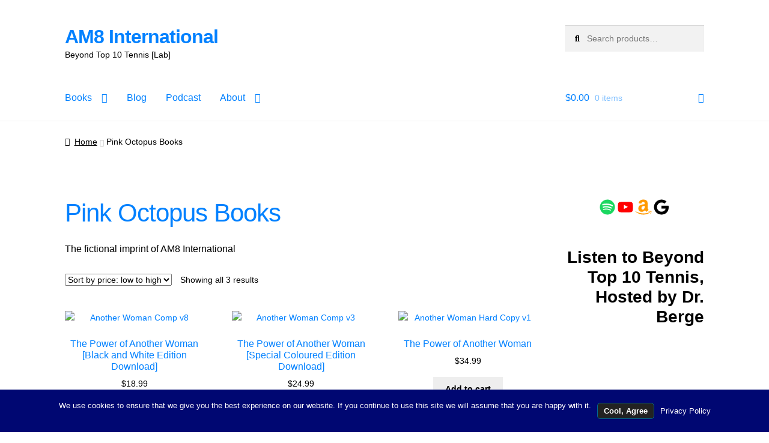

--- FILE ---
content_type: text/html; charset=UTF-8
request_url: https://am8international.com/product-category/pink-octopus-books/
body_size: 27095
content:
<!doctype html><html lang="en-AU"><head><script data-no-optimize="1">var litespeed_docref=sessionStorage.getItem("litespeed_docref");litespeed_docref&&(Object.defineProperty(document,"referrer",{get:function(){return litespeed_docref}}),sessionStorage.removeItem("litespeed_docref"));</script> <meta charset="UTF-8"><meta name="viewport" content="width=device-width, initial-scale=1"><link rel="profile" href="http://gmpg.org/xfn/11"><link rel="pingback" href="https://am8international.com/xmlrpc.php"><title>Pink Octopus Books Archives  - AM8 International</title><meta name='robots' content='max-image-preview:large' /><link rel='dns-prefetch' href='//www.googletagmanager.com' /><link rel='dns-prefetch' href='//fonts.googleapis.com' /><style id="litespeed-ucss">.wp-block-columns{align-items:normal!important;box-sizing:border-box;display:flex;flex-wrap:wrap!important}@media (min-width:782px){.wp-block-columns{flex-wrap:nowrap!important}}:where(.wp-block-columns){margin-bottom:1.75em}.wp-block-embed{overflow-wrap:break-word}.wp-block-embed iframe,iframe{max-width:100%}.handheld-navigation ul.menu li,.wp-block-embed__wrapper{position:relative}.wp-embed-responsive .wp-has-aspect-ratio .wp-block-embed__wrapper:before{content:"";display:block;padding-top:50%}.wp-embed-responsive .wp-has-aspect-ratio iframe{bottom:0;height:100%;left:0;position:absolute;right:0;top:0;width:100%}.wp-embed-responsive .wp-embed-aspect-16-9 .wp-block-embed__wrapper:before{padding-top:56.25%}figure.wp-block-gallery.has-nested-images{align-items:normal}.wp-block-gallery.has-nested-images figure.wp-block-image:not(#individual-image){margin:0;width:calc(50% - var(--wp--style--unstable-gallery-gap, 16px)/2)}.wp-block-gallery.has-nested-images figure.wp-block-image{box-sizing:border-box;display:flex;flex-direction:column;flex-grow:1;justify-content:center;max-width:100%;position:relative}.wp-block-gallery.has-nested-images figure.wp-block-image>a{flex-direction:column;flex-grow:1;margin:0}.wp-block-gallery.has-nested-images figure.wp-block-image img{display:block;height:auto;max-width:100%!important;width:auto}.wp-block-gallery.has-nested-images.is-cropped figure.wp-block-image:not(#individual-image){align-self:inherit}.wp-block-gallery.has-nested-images.is-cropped figure.wp-block-image:not(#individual-image)>a{display:flex}.wp-block-gallery.has-nested-images.is-cropped figure.wp-block-image:not(#individual-image) a,.wp-block-gallery.has-nested-images.is-cropped figure.wp-block-image:not(#individual-image) img{flex:1 0 0%;height:100%;object-fit:cover;width:100%}.widget_product_search form:not(.wp-block-search) input[type=search],.wp-block-gallery.has-nested-images.columns-1 figure.wp-block-image:not(#individual-image){width:100%}.wp-block-group,.wp-block-image img,.wp-block-latest-posts,ul{box-sizing:border-box}.wp-block-image img{height:auto;max-width:100%;vertical-align:bottom}.wp-lightbox-container button:focus-visible{outline:3px auto #5a5a5a40;outline:3px auto -webkit-focus-ring-color;outline-offset:3px}.wp-lightbox-container button:not(:hover):not(:active):not(.has-background){background-color:#5a5a5a40;border:0}.wp-lightbox-overlay .close-button:not(:hover):not(:active):not(.has-background){background:0 0;border:0}.wp-block-latest-posts.wp-block-latest-posts__list{list-style:none;padding-left:0}.wp-block-latest-posts.wp-block-latest-posts__list li{clear:both}.wp-block-latest-posts__post-author,.wp-block-latest-posts__post-date{display:block;font-size:.8125em}.wp-block-latest-posts__post-excerpt{margin-bottom:1em;margin-top:.5em}.wp-block-latest-posts__featured-image img{height:auto;max-width:100%;width:auto}.wp-block-latest-posts__featured-image.aligncenter{margin-bottom:1em;text-align:center}.wp-block-social-links{background:0 0;box-sizing:border-box;margin-left:0;padding-left:0;padding-right:0;text-indent:0}.wp-block-social-links .wp-social-link a,.wp-block-social-links .wp-social-link a:hover{border-bottom:0;box-shadow:none;text-decoration:none}.wp-block-social-links .wp-social-link a{padding:.25em}.wp-block-social-links .wp-social-link svg{height:1em;width:1em}.wp-block-social-links,.wp-block-social-links.has-normal-icon-size{font-size:24px}.wp-block-social-links.aligncenter{display:flex;justify-content:center}.wp-block-social-link{border-radius:9999px;display:block;height:auto;transition:transform .1s ease}@media (prefers-reduced-motion:reduce){.wp-block-social-link{transition-delay:0s;transition-duration:0s}}.wp-block-social-link a{align-items:center;display:flex;line-height:0;transition:transform .1s ease}.wp-block-social-link:hover{transform:scale(1.1)}.wp-block-social-links .wp-block-social-link.wp-social-link{display:inline-block;margin:0;padding:0}.wp-block-social-links .wp-block-social-link.wp-social-link .wp-block-social-link-anchor,.wp-block-social-links .wp-block-social-link.wp-social-link .wp-block-social-link-anchor svg,.wp-block-social-links .wp-block-social-link.wp-social-link .wp-block-social-link-anchor:active,.wp-block-social-links .wp-block-social-link.wp-social-link .wp-block-social-link-anchor:hover,.wp-block-social-links .wp-block-social-link.wp-social-link .wp-block-social-link-anchor:visited{color:currentColor;fill:currentColor}.wp-block-social-links.is-style-logos-only .wp-social-link{background:0 0}.wp-block-social-links.is-style-logos-only .wp-social-link a{padding:0}.wp-block-social-links.is-style-logos-only .wp-social-link svg{height:1.25em;width:1.25em}.wp-block-social-links.is-style-logos-only .wp-social-link-amazon{color:#f90}.wp-block-social-links.is-style-logos-only .wp-social-link-instagram{color:#f00075}.wp-block-social-links.is-style-logos-only .wp-social-link-medium{color:#02ab6c}.wp-block-social-links.is-style-logos-only .wp-social-link-spotify{color:#1bd760}.wp-block-social-links.is-style-logos-only .wp-social-link-threads,.wp-block-social-links.is-style-logos-only .wp-social-link-tiktok,.wp-block-social-links.is-style-logos-only .wp-social-link-x{color:#000}.wp-block-social-links.is-style-logos-only .wp-social-link-youtube{color:red}.wp-block-tag-cloud{box-sizing:border-box}.wp-block-tag-cloud a{display:inline-block;margin-right:5px}:root{--wp--preset--font-size--normal:16px;--wp--preset--font-size--huge:42px}.has-text-align-right{text-align:right}.screen-reader-text:focus{-webkit-clip-path:none;font-size:1em}html :where(img[class*=wp-image-]){height:auto;max-width:100%}:where(figure){margin:0 0 1em}#branda-cookie-notice{display:block;position:fixed;min-width:100%;height:auto;z-index:100000;font-size:13px;left:0;text-align:center}#branda-cookie-notice.ub-position-bottom{bottom:0}#branda-cookie-notice .cookie-notice-container{max-width:1200px;margin:0 auto}#branda-cookie-notice .cookie-notice-container .branda-cn-container{display:flex;align-items:baseline;justify-content:center;padding:10px 0}#branda-cookie-notice .cookie-notice-container .branda-cn-container .branda-cn-column{display:block;padding:10px 5px;line-height:1}#branda-cookie-notice .cookie-notice-container .branda-cn-container .branda-cn-column:first-child{padding-left:2em}#branda-cookie-notice .cookie-notice-container .branda-cn-container .branda-cn-column:last-child{padding-right:2em}#branda-cookie-notice .cookie-notice-container .branda-cn-container .branda-cn-column:not(:first-child){align-self:center}#branda-cookie-notice .cookie-notice-container .branda-cn-container .branda-cn-column a.ub-cn-set-cookie{padding:5px 10px;margin:0;white-space:nowrap;text-decoration:none;display:inline}#branda-cookie-notice .cookie-notice-container .branda-cn-container .branda-cn-column a.ub-cn-privacy-policy{word-break:keep-all}html{font-family:sans-serif;-ms-text-size-adjust:100%;-webkit-text-size-adjust:100%}body{margin:0;-ms-word-wrap:break-word;word-wrap:break-word}figure,footer,header,img,main,nav,section{display:block}a{background-color:transparent;color:#2c2d33;text-decoration:none}a:active,a:hover{outline:0}strong{font-weight:600}img{border:0;height:auto;max-width:100%;border-radius:3px}svg:not(:root){overflow:hidden}figure{margin:0}button,input,select{font:inherit}button{overflow:visible}button,select{text-transform:none}input[type=search]::-webkit-search-cancel-button,input[type=search]::-webkit-search-decoration{-webkit-appearance:none}body,input{color:#43454b;font-weight:400}body,button,input,select{font-family:"Source Sans Pro","HelveticaNeue-Light","Helvetica Neue Light","Helvetica Neue",Helvetica,Arial,"Lucida Grande",sans-serif}body,button,input{line-height:1.618;text-rendering:optimizeLegibility}select{color:initial;max-width:100%}h1,h2{clear:both;font-weight:300;margin:0 0 .5407911001em;color:#131315}.beta,h1,h2{line-height:1.214}h1{font-size:2.617924em;letter-spacing:-1px}.beta,h2{font-size:2em}.gamma{font-size:1.618em}.beta,.gamma{display:block}p{margin:0 0 1.41575em}ul{margin:0 0 1.41575em 3em;padding:0;list-style:disc}li>ul{margin-bottom:0;margin-left:1em}blockquote{padding:0 1em;border-left:3px solid rgba(0,0,0,.05);font-style:italic}a:focus,button:focus,input:focus{outline:2px solid #7f54b3}*{box-sizing:border-box}body{background-color:#fff}.site,body{overflow-x:hidden}.site-content{-webkit-tap-highlight-color:transparent}.site-header{background-color:#2c2d33;padding-top:1.618em;padding-bottom:1.618em;color:#9aa0a7;background-position:center center;position:relative;z-index:999;border-bottom:1px solid transparent}.site-branding,.site-header .widget{margin-bottom:0}.site-branding{float:left;width:calc(100% - 120px)}.site-branding .site-title{font-size:2em;letter-spacing:-1px;margin:0}.site-branding .site-title a{font-weight:700}.site-branding .site-description{font-size:.875em;display:none}.site-main{margin-bottom:2.617924em}.site-content{outline:0}.site-footer{background-color:#f3f3f3;color:#3b3c3f;padding:1.618em 0 3.706325903em}.site-footer a{color:#2c2d33;text-decoration:underline}.site-footer a:hover,.widget-area .widget a:hover{text-decoration:none}.site-info{padding:2.617924em 0}.site-info span[role=separator]{padding:0 .2360828548em 0 .3342343017em}.site-info span[role=separator]:before{content:"|"}.aligncenter{clear:both;display:block;margin:0 auto}.screen-reader-text{-webkit-clip-path:inset(50%)}.screen-reader-text:focus{outline:0}.screen-reader-text.skip-link:focus{-webkit-clip-path:none;clip-path:none}.site-content:after,.site-content:before,.site-footer:after,.site-footer:before,.site-header:after,.site-header:before{content:"";display:table}.site-content:after,.site-footer:after,.site-header:after{clear:both}form{margin-bottom:1.618em}button,input,select{font-size:100%;margin:0}.button,button{border:0;border-radius:0;background:0 0;background-color:#43454b;border-color:#43454b;color:#fff;cursor:pointer;padding:.6180469716em 1.41575em;text-decoration:none;font-weight:600;text-shadow:none;display:inline-block;-webkit-appearance:none}.button:after,.primary-navigation,button:after{display:none}.button:hover,button:hover{color:#fff}.button:disabled,button:disabled{opacity:.5!important;cursor:not-allowed}.button:disabled:hover,button:disabled:hover{opacity:.5!important}input[type=search]::-webkit-search-decoration{-webkit-appearance:none}button::-moz-focus-inner,input::-moz-focus-inner{border:0;padding:0}input[type=search]{padding:.6180469716em;background-color:#f2f2f2;color:#43454b;border:0;-webkit-appearance:none;box-sizing:border-box;font-weight:400;box-shadow:inset 0 1px 1px rgba(0,0,0,.125)}input[type=search]:focus{background-color:#ededed}label{font-weight:400}[placeholder]:focus::-webkit-input-placeholder{-webkit-transition:opacity .5s .5s ease;transition:opacity .5s .5s ease;opacity:0}button.menu-toggle{cursor:pointer;text-align:left;float:right;position:relative;border:2px solid transparent;box-shadow:none;border-radius:2px;padding:.6180469716em .875em .6180469716em 2.617924em;font-size:.875em;max-width:120px}button.menu-toggle,button.menu-toggle:hover{background-image:none}button.menu-toggle span:before,button.menu-toggle:after,button.menu-toggle:before{content:"";display:block;height:2px;width:14px;position:absolute;top:50%;left:1em;margin-top:-1px;transition:all,ease,.2s;border-radius:3px}button.menu-toggle:before{transform:translateY(-4px)}button.menu-toggle:after{transform:translateY(4px)}.main-navigation:after,.main-navigation:before{content:"";display:table}.main-navigation .menu,.main-navigation:after{clear:both}.handheld-navigation{overflow:hidden;max-height:0;transition:all,ease,.8s;clear:both}.handheld-navigation ul{margin:0}.handheld-navigation ul.menu .sub-menu{visibility:hidden;opacity:0;max-height:0;transition:all,ease,.9s}.main-navigation ul{margin-bottom:0}.main-navigation ul ul{display:block;margin-left:1.41575em}.main-navigation ul li a{padding:.875em 0;display:block}.main-navigation ul li a:hover{color:#e6e6e6}.widget{margin:0 0 3.706325903em}.widget .widget-title{font-size:1.41575em;letter-spacing:0;border-bottom:1px solid rgba(0,0,0,.05);padding:0 0 1em;margin-bottom:1em;font-weight:300}.main-navigation ul,.widget ul{margin-left:0;list-style:none}.widget-area .widget{font-size:.875em;font-weight:400}.widget-area .widget a{font-weight:600;text-decoration:underline}.widget_product_search form:not(.wp-block-search){position:relative}.widget_product_search form:not(.wp-block-search) button[type=submit]{border:0;clip:rect(1px,1px,1px,1px);-webkit-clip-path:inset(50%);clip-path:inset(50%);height:1px;margin:-1px;overflow:hidden;padding:0;position:absolute;width:1px;word-wrap:normal!important;top:0;left:0}.widget_recent_entries ul li{list-style:none;margin-bottom:1em;line-height:1.41575em}@media (min-width:768px){.site-header{padding-top:2.617924em;padding-bottom:0}.site-header .site-branding{display:block;width:100%;float:left;margin-left:0;margin-right:0;clear:both}.woocommerce-active .site-header .site-branding{width:73.9130434783%;float:left;margin-right:4.347826087%}.woocommerce-active .site-header .site-search{width:21.7391304348%;float:right;margin-right:0;clear:none}.woocommerce-active .site-header .main-navigation{width:73.9130434783%;float:left;margin-right:4.347826087%;clear:both}.woocommerce-active .site-header .site-header-cart{width:21.7391304348%;float:right;margin-right:0;margin-bottom:0}.site-branding .site-description{margin-bottom:0;display:block}.site-branding,.site-header-cart,.site-search{margin-bottom:1.41575em}.col-full{max-width:66.4989378333em;margin-left:auto;margin-right:auto;padding:0 2.617924em;box-sizing:content-box}.col-full:before{content:"";display:table}.col-full:after{display:table;content:" ";display:block;clear:both}.site-content:after,.site-content:before{content:"";display:table}.site-content:after{clear:both}.content-area,.footer-widgets.col-3 .block,.right-sidebar .content-area{width:73.9130434783%;float:left;margin-right:4.347826087%}.right-sidebar .widget-area,.widget-area{width:21.7391304348%;float:right;margin-right:0}.content-area,.widget-area{margin-bottom:2.617924em}.footer-widgets{padding-top:4.235801032em;border-bottom:1px solid rgba(0,0,0,.05)}.footer-widgets:after,.footer-widgets:before{content:"";display:table}.footer-widgets:after{clear:both}.footer-widgets.col-3 .block{width:30.4347826087%}.footer-widgets.col-3 .block.footer-widget-3{float:right;margin-right:0}.handheld-navigation,.main-navigation ul li a:before,.menu-toggle{display:none}.main-navigation ul li a,.main-navigation ul ul li,.main-navigation ul.menu>li.menu-item-has-children:hover:after,.primary-navigation{display:block}.main-navigation{clear:both;display:block;width:100%}.main-navigation ul{list-style:none;margin:0;padding-left:0;display:block}.main-navigation ul li{position:relative;display:inline-block;text-align:left}.main-navigation ul li:hover>ul{left:0;display:block}.main-navigation ul ul{float:left;position:absolute;top:100%;z-index:99999;left:-9999px}.main-navigation ul ul li a{width:200px}.storefront-primary-navigation:after,.storefront-primary-navigation:before{content:"";display:table}.storefront-primary-navigation,.storefront-primary-navigation:after{clear:both}.main-navigation ul.menu{max-height:none;overflow:visible;margin-left:-1em;transition:none}.main-navigation ul.menu>li>a{padding:1.618em 1em}.main-navigation ul.menu ul{margin-left:0}.main-navigation ul.menu ul li a{padding:.875em 1.41575em;font-weight:400;font-size:.875em}.main-navigation ul.menu ul li:last-child{border-bottom:0}.main-navigation ul.menu ul a:hover,.main-navigation ul.menu ul li:hover>a{background-color:rgba(0,0,0,.025)}.main-navigation a{padding:0 1em 2.2906835em}}@media (max-width:66.4989378333em){.col-full{margin-left:2.617924em;margin-right:2.617924em;padding:0}}@media (max-width:568px){.col-full{margin-left:1.41575em;margin-right:1.41575em;padding:0}}@font-face{font-display:swap;font-family:"Font Awesome 5 Brands";font-style:normal;font-weight:400;font-display:block;src:url(/wp-content/themes/storefront/assets/fonts/fa-brands-400.eot);src:url(/wp-content/themes/storefront/assets/fonts/fa-brands-400.eot?#iefix)format("embedded-opentype"),url(/wp-content/themes/storefront/assets/fonts/fa-brands-400.woff2)format("woff2"),url(/wp-content/themes/storefront/assets/fonts/fa-brands-400.woff)format("woff"),url(/wp-content/themes/storefront/assets/fonts/fa-brands-400.ttf)format("truetype"),url(/wp-content/themes/storefront/assets/fonts/fa-brands-400.svg#fontawesome)format("svg")}@font-face{font-display:swap;font-family:"Font Awesome 5 Free";font-style:normal;font-weight:900;font-display:block;src:url(/wp-content/themes/storefront/assets/fonts/fa-solid-900.eot);src:url(/wp-content/themes/storefront/assets/fonts/fa-solid-900.eot?#iefix)format("embedded-opentype"),url(/wp-content/themes/storefront/assets/fonts/fa-solid-900.woff2)format("woff2"),url(/wp-content/themes/storefront/assets/fonts/fa-solid-900.woff)format("woff"),url(/wp-content/themes/storefront/assets/fonts/fa-solid-900.ttf)format("truetype"),url(/wp-content/themes/storefront/assets/fonts/fa-solid-900.svg#fontawesome)format("svg")}.site-search .widget_product_search form input[type=search]{padding-left:2.617924em}.widget_product_search form:not(.wp-block-search):before{-webkit-font-smoothing:antialiased;-moz-osx-font-smoothing:grayscale;display:inline-block;font-style:normal;font-variant:normal;font-family:"Font Awesome 5 Free";font-weight:900;vertical-align:baseline;content:"";position:absolute;top:1em;left:1em;line-height:1}.widget_product_search form:not(.wp-block-search) input[type=search]{padding-left:2.617924em}.storefront-handheld-footer-bar ul li>a:before{-webkit-font-smoothing:antialiased;-moz-osx-font-smoothing:grayscale;font-style:normal;font-variant:normal;font-family:"Font Awesome 5 Free";font-weight:900;vertical-align:baseline;position:absolute;top:0;left:0;right:0;bottom:0;text-align:center;line-height:2.618046972;font-size:1.618em;text-indent:0;display:block;cursor:pointer}.storefront-handheld-footer-bar ul li.search>a:before{content:""}.storefront-handheld-footer-bar ul li.my-account>a:before{content:""}.storefront-handheld-footer-bar ul li.cart>a:before{content:""}.woocommerce-breadcrumb a:first-of-type:before{-webkit-font-smoothing:antialiased;-moz-osx-font-smoothing:grayscale;display:inline-block;font-style:normal;font-variant:normal;font-family:"Font Awesome 5 Free";font-weight:900;line-height:inherit;vertical-align:baseline;content:"";margin-right:.5407911001em}.storefront-handheld-footer-bar ul,.widget_recent_entries ul{margin:0}.widget_recent_entries ul li{padding-left:1.618em}.widget_recent_entries ul li:before,.woocommerce-breadcrumb .breadcrumb-separator:after{-webkit-font-smoothing:antialiased;-moz-osx-font-smoothing:grayscale;font-style:normal;font-variant:normal;font-family:"Font Awesome 5 Free";font-weight:900;vertical-align:baseline;display:block;width:1em}.widget_recent_entries ul li:before{line-height:inherit;margin-right:.5407911001em;float:left;opacity:.35;margin-left:-1.618em;content:""}.woocommerce-breadcrumb .breadcrumb-separator{text-indent:-9999px;position:relative}.woocommerce-breadcrumb .breadcrumb-separator:after{content:"";font-size:.875em;text-indent:0;line-height:initial;position:absolute;top:50%;left:50%;height:1em;transform:translateX(-50%) translateY(-50%);text-align:center;opacity:.25}@media (min-width:768px){.main-navigation ul.menu>li.menu-item-has-children>a:after,.site-header-cart .cart-contents:after{-webkit-font-smoothing:antialiased;-moz-osx-font-smoothing:grayscale;display:inline-block;font-style:normal;font-variant:normal;font-family:"Font Awesome 5 Free";font-weight:900;vertical-align:baseline}.main-navigation ul.menu>li.menu-item-has-children>a:after{line-height:inherit;content:"";margin-left:1em}.site-header-cart .cart-contents:after{content:"";height:1em;float:right;line-height:1.618}}.woocommerce-active .site-branding{float:left}.site-header-cart{list-style-type:none;margin-left:0;padding:0;margin-bottom:0}.site-header-cart .cart-contents,.site-header-cart .widget_shopping_cart{display:none}.site-search{font-size:.875em;clear:both;display:none}.site-search .widget_product_search input[type=search]{padding:1em 1.41575em;line-height:1}.site-search .widget_product_search form:before{top:1.15em;left:1.15em}.storefront-handheld-footer-bar{position:fixed;bottom:0;left:0;right:0;border-top:1px solid rgba(255,255,255,.2);box-shadow:0 0 6px rgba(0,0,0,.7);z-index:9999}.storefront-handheld-footer-bar:after,.storefront-handheld-footer-bar:before,ul.products:after,ul.products:before{content:"";display:table}.storefront-handheld-footer-bar:after,ul.products:after{clear:both}.storefront-handheld-footer-bar ul li{display:inline-block;float:left;text-align:center}.storefront-handheld-footer-bar ul li:last-child>a{border-right:0}.storefront-handheld-footer-bar ul li>a{height:4.235801032em;display:block;position:relative;text-indent:-9999px;z-index:999;border-right:1px solid rgba(255,255,255,.2);overflow:hidden}.storefront-handheld-footer-bar ul li>a:focus{z-index:1000}.storefront-handheld-footer-bar ul li.search .site-search{position:absolute;bottom:-2em;left:0;right:0;transition:all,ease,.2s;padding:1em;z-index:1;display:block;margin-bottom:0}.storefront-handheld-footer-bar ul li.search .widget,.storefront-handheld-footer-bar ul li.search form,ul.products{margin-bottom:0}.storefront-handheld-footer-bar ul li.cart .count{text-indent:0;display:block;width:2em;height:2em;line-height:2;box-sizing:content-box;font-size:.75em;position:absolute;top:.875em;left:50%;border-radius:100%;border:1px solid}.storefront-handheld-footer-bar ul.columns-3 li{width:33.33333%}ul.products{margin-left:0;clear:both}ul.products li.product{list-style:none;margin-left:0;margin-bottom:4.235801032em;text-align:center;position:relative}.product_list_widget li>a,ul.products li.product .woocommerce-LoopProduct-link{display:block}ul.products li.product .price{display:block;color:#43454b;font-weight:400;margin-bottom:1rem}ul.products li.product .woocommerce-loop-product__title{font-weight:400;margin-bottom:.5407911001em;font-size:1rem}ul.products li.product img{display:block;margin:0 auto 1.618em}ul.products li.product .button{margin-bottom:.236em}.storefront-breadcrumb{margin:0 0 1.618em;padding:1em 0}.woocommerce-breadcrumb{font-size:.875em}.woocommerce-breadcrumb a{text-decoration:underline}.woocommerce-breadcrumb a:hover{text-decoration:none}.woocommerce-breadcrumb .breadcrumb-separator{display:inline-block;padding:0 .5407911001em}.product_list_widget{list-style:none;margin-left:0}.product_list_widget li{padding:1em 0;border-bottom:1px solid rgba(0,0,0,.05)}.product_list_widget li:after,.product_list_widget li:before{content:"";display:table}.product_list_widget li:after{clear:both}.product_list_widget li img{max-width:2.617924em;float:right}.product_list_widget a:hover{color:#2c2d33}.widget_products a{display:block}.storefront-sorting{font-size:.875em;margin-bottom:2.617924em}@media (min-width:768px){.storefront-handheld-footer-bar{display:none}.storefront-breadcrumb{padding:1.41575em 0;margin:0 0 3.706325903em}.site-header-cart{position:relative}.site-header-cart .cart-contents{padding:1.618em 0;display:block;position:relative;background-color:transparent;height:auto;width:auto;text-indent:0}.site-header-cart .cart-contents .amount{margin-right:.327em}.site-header-cart .cart-contents .count{font-weight:400;opacity:.5;font-size:.875em}.site-header-cart .cart-contents span{display:inline}.site-header-cart .widget_shopping_cart{position:absolute;top:100%;width:100%;z-index:999999;font-size:.875em;left:-999em;display:block}.site-header-cart:hover .widget_shopping_cart{left:0;display:block}.site-search{display:block}.site-search form{margin:0}ul.products li.product{clear:none;width:100%;float:left;font-size:.875em}ul.products li.product.first{clear:both!important}ul.products li.product.last{margin-right:0!important}.site-main ul.products li.product,.site-main ul.products.columns-3 li.product{width:29.4117647059%;float:left;margin-right:5.8823529412%}.storefront-sorting{margin-bottom:2.617924em}.storefront-sorting:after,.storefront-sorting:before{content:"";display:table}.storefront-sorting:after{clear:both}.storefront-sorting select{width:auto}.woocommerce-result-count{float:left;position:relative;margin-bottom:0;padding:.327em 0}.woocommerce-ordering{float:left;margin-right:1em;margin-bottom:0;padding:.327em 0}}.screen-reader-text{clip:rect(1px,1px,1px,1px);word-wrap:normal!important;border:0;clip-path:inset(50%);height:1px;margin:-1px;overflow:hidden;overflow-wrap:normal!important;padding:0;position:absolute!important;width:1px}.screen-reader-text:focus{clip:auto!important;background-color:#fff;border-radius:3px;box-shadow:0 0 2px 2px rgba(0,0,0,.6);clip-path:none;color:#2b2d2f;display:block;font-size:.875rem;font-weight:700;height:auto;left:5px;line-height:normal;padding:15px 23px 14px;text-decoration:none;top:5px;width:auto;z-index:100000}</style><style id='wp-block-library-theme-inline-css'>.wp-block-audio :where(figcaption){color:#555;font-size:13px;text-align:center}.is-dark-theme .wp-block-audio :where(figcaption){color:#ffffffa6}.wp-block-audio{margin:0 0 1em}.wp-block-code{border:1px solid #ccc;border-radius:4px;font-family:Menlo,Consolas,monaco,monospace;padding:.8em 1em}.wp-block-embed :where(figcaption){color:#555;font-size:13px;text-align:center}.is-dark-theme .wp-block-embed :where(figcaption){color:#ffffffa6}.wp-block-embed{margin:0 0 1em}.blocks-gallery-caption{color:#555;font-size:13px;text-align:center}.is-dark-theme .blocks-gallery-caption{color:#ffffffa6}:root :where(.wp-block-image figcaption){color:#555;font-size:13px;text-align:center}.is-dark-theme :root :where(.wp-block-image figcaption){color:#ffffffa6}.wp-block-image{margin:0 0 1em}.wp-block-pullquote{border-bottom:4px solid;border-top:4px solid;color:currentColor;margin-bottom:1.75em}.wp-block-pullquote cite,.wp-block-pullquote footer,.wp-block-pullquote__citation{color:currentColor;font-size:.8125em;font-style:normal;text-transform:uppercase}.wp-block-quote{border-left:.25em solid;margin:0 0 1.75em;padding-left:1em}.wp-block-quote cite,.wp-block-quote footer{color:currentColor;font-size:.8125em;font-style:normal;position:relative}.wp-block-quote:where(.has-text-align-right){border-left:none;border-right:.25em solid;padding-left:0;padding-right:1em}.wp-block-quote:where(.has-text-align-center){border:none;padding-left:0}.wp-block-quote.is-large,.wp-block-quote.is-style-large,.wp-block-quote:where(.is-style-plain){border:none}.wp-block-search .wp-block-search__label{font-weight:700}.wp-block-search__button{border:1px solid #ccc;padding:.375em .625em}:where(.wp-block-group.has-background){padding:1.25em 2.375em}.wp-block-separator.has-css-opacity{opacity:.4}.wp-block-separator{border:none;border-bottom:2px solid;margin-left:auto;margin-right:auto}.wp-block-separator.has-alpha-channel-opacity{opacity:1}.wp-block-separator:not(.is-style-wide):not(.is-style-dots){width:100px}.wp-block-separator.has-background:not(.is-style-dots){border-bottom:none;height:1px}.wp-block-separator.has-background:not(.is-style-wide):not(.is-style-dots){height:2px}.wp-block-table{margin:0 0 1em}.wp-block-table td,.wp-block-table th{word-break:normal}.wp-block-table :where(figcaption){color:#555;font-size:13px;text-align:center}.is-dark-theme .wp-block-table :where(figcaption){color:#ffffffa6}.wp-block-video :where(figcaption){color:#555;font-size:13px;text-align:center}.is-dark-theme .wp-block-video :where(figcaption){color:#ffffffa6}.wp-block-video{margin:0 0 1em}:root :where(.wp-block-template-part.has-background){margin-bottom:0;margin-top:0;padding:1.25em 2.375em}</style><style id='storefront-gutenberg-blocks-inline-css'>.wp-block-button__link:not(.has-text-color) {
					color: #000000;
				}

				.wp-block-button__link:not(.has-text-color):hover,
				.wp-block-button__link:not(.has-text-color):focus,
				.wp-block-button__link:not(.has-text-color):active {
					color: #000000;
				}

				.wp-block-button__link:not(.has-background) {
					background-color: #eeeeee;
				}

				.wp-block-button__link:not(.has-background):hover,
				.wp-block-button__link:not(.has-background):focus,
				.wp-block-button__link:not(.has-background):active {
					border-color: #d5d5d5;
					background-color: #d5d5d5;
				}

				.wc-block-grid__products .wc-block-grid__product .wp-block-button__link {
					background-color: #eeeeee;
					border-color: #eeeeee;
					color: #000000;
				}

				.wp-block-quote footer,
				.wp-block-quote cite,
				.wp-block-quote__citation {
					color: #000000;
				}

				.wp-block-pullquote cite,
				.wp-block-pullquote footer,
				.wp-block-pullquote__citation {
					color: #000000;
				}

				.wp-block-image figcaption {
					color: #000000;
				}

				.wp-block-separator.is-style-dots::before {
					color: #0281ff;
				}

				.wp-block-file a.wp-block-file__button {
					color: #000000;
					background-color: #eeeeee;
					border-color: #eeeeee;
				}

				.wp-block-file a.wp-block-file__button:hover,
				.wp-block-file a.wp-block-file__button:focus,
				.wp-block-file a.wp-block-file__button:active {
					color: #000000;
					background-color: #d5d5d5;
				}

				.wp-block-code,
				.wp-block-preformatted pre {
					color: #000000;
				}

				.wp-block-table:not( .has-background ):not( .is-style-stripes ) tbody tr:nth-child(2n) td {
					background-color: #fdfdfd;
				}

				.wp-block-cover .wp-block-cover__inner-container h1:not(.has-text-color),
				.wp-block-cover .wp-block-cover__inner-container h2:not(.has-text-color),
				.wp-block-cover .wp-block-cover__inner-container h3:not(.has-text-color),
				.wp-block-cover .wp-block-cover__inner-container h4:not(.has-text-color),
				.wp-block-cover .wp-block-cover__inner-container h5:not(.has-text-color),
				.wp-block-cover .wp-block-cover__inner-container h6:not(.has-text-color) {
					color: #000000;
				}

				div.wc-block-components-price-slider__range-input-progress,
				.rtl .wc-block-components-price-slider__range-input-progress {
					--range-color: #0281ff;
				}

				/* Target only IE11 */
				@media all and (-ms-high-contrast: none), (-ms-high-contrast: active) {
					.wc-block-components-price-slider__range-input-progress {
						background: #0281ff;
					}
				}

				.wc-block-components-button:not(.is-link) {
					background-color: #0281ff;
					color: #ffffff;
				}

				.wc-block-components-button:not(.is-link):hover,
				.wc-block-components-button:not(.is-link):focus,
				.wc-block-components-button:not(.is-link):active {
					background-color: #0068e6;
					color: #ffffff;
				}

				.wc-block-components-button:not(.is-link):disabled {
					background-color: #0281ff;
					color: #ffffff;
				}

				.wc-block-cart__submit-container {
					background-color: #ffffff;
				}

				.wc-block-cart__submit-container::before {
					color: rgba(220,220,220,0.5);
				}

				.wc-block-components-order-summary-item__quantity {
					background-color: #ffffff;
					border-color: #000000;
					box-shadow: 0 0 0 2px #ffffff;
					color: #000000;
				}</style><style id='classic-theme-styles-inline-css'>/*! This file is auto-generated */
.wp-block-button__link{color:#fff;background-color:#32373c;border-radius:9999px;box-shadow:none;text-decoration:none;padding:calc(.667em + 2px) calc(1.333em + 2px);font-size:1.125em}.wp-block-file__button{background:#32373c;color:#fff;text-decoration:none}</style><style id='global-styles-inline-css'>:root{--wp--preset--aspect-ratio--square: 1;--wp--preset--aspect-ratio--4-3: 4/3;--wp--preset--aspect-ratio--3-4: 3/4;--wp--preset--aspect-ratio--3-2: 3/2;--wp--preset--aspect-ratio--2-3: 2/3;--wp--preset--aspect-ratio--16-9: 16/9;--wp--preset--aspect-ratio--9-16: 9/16;--wp--preset--color--black: #000000;--wp--preset--color--cyan-bluish-gray: #abb8c3;--wp--preset--color--white: #ffffff;--wp--preset--color--pale-pink: #f78da7;--wp--preset--color--vivid-red: #cf2e2e;--wp--preset--color--luminous-vivid-orange: #ff6900;--wp--preset--color--luminous-vivid-amber: #fcb900;--wp--preset--color--light-green-cyan: #7bdcb5;--wp--preset--color--vivid-green-cyan: #00d084;--wp--preset--color--pale-cyan-blue: #8ed1fc;--wp--preset--color--vivid-cyan-blue: #0693e3;--wp--preset--color--vivid-purple: #9b51e0;--wp--preset--gradient--vivid-cyan-blue-to-vivid-purple: linear-gradient(135deg,rgba(6,147,227,1) 0%,rgb(155,81,224) 100%);--wp--preset--gradient--light-green-cyan-to-vivid-green-cyan: linear-gradient(135deg,rgb(122,220,180) 0%,rgb(0,208,130) 100%);--wp--preset--gradient--luminous-vivid-amber-to-luminous-vivid-orange: linear-gradient(135deg,rgba(252,185,0,1) 0%,rgba(255,105,0,1) 100%);--wp--preset--gradient--luminous-vivid-orange-to-vivid-red: linear-gradient(135deg,rgba(255,105,0,1) 0%,rgb(207,46,46) 100%);--wp--preset--gradient--very-light-gray-to-cyan-bluish-gray: linear-gradient(135deg,rgb(238,238,238) 0%,rgb(169,184,195) 100%);--wp--preset--gradient--cool-to-warm-spectrum: linear-gradient(135deg,rgb(74,234,220) 0%,rgb(151,120,209) 20%,rgb(207,42,186) 40%,rgb(238,44,130) 60%,rgb(251,105,98) 80%,rgb(254,248,76) 100%);--wp--preset--gradient--blush-light-purple: linear-gradient(135deg,rgb(255,206,236) 0%,rgb(152,150,240) 100%);--wp--preset--gradient--blush-bordeaux: linear-gradient(135deg,rgb(254,205,165) 0%,rgb(254,45,45) 50%,rgb(107,0,62) 100%);--wp--preset--gradient--luminous-dusk: linear-gradient(135deg,rgb(255,203,112) 0%,rgb(199,81,192) 50%,rgb(65,88,208) 100%);--wp--preset--gradient--pale-ocean: linear-gradient(135deg,rgb(255,245,203) 0%,rgb(182,227,212) 50%,rgb(51,167,181) 100%);--wp--preset--gradient--electric-grass: linear-gradient(135deg,rgb(202,248,128) 0%,rgb(113,206,126) 100%);--wp--preset--gradient--midnight: linear-gradient(135deg,rgb(2,3,129) 0%,rgb(40,116,252) 100%);--wp--preset--font-size--small: 14px;--wp--preset--font-size--medium: 23px;--wp--preset--font-size--large: 26px;--wp--preset--font-size--x-large: 42px;--wp--preset--font-size--normal: 16px;--wp--preset--font-size--huge: 37px;--wp--preset--spacing--20: 0.44rem;--wp--preset--spacing--30: 0.67rem;--wp--preset--spacing--40: 1rem;--wp--preset--spacing--50: 1.5rem;--wp--preset--spacing--60: 2.25rem;--wp--preset--spacing--70: 3.38rem;--wp--preset--spacing--80: 5.06rem;--wp--preset--shadow--natural: 6px 6px 9px rgba(0, 0, 0, 0.2);--wp--preset--shadow--deep: 12px 12px 50px rgba(0, 0, 0, 0.4);--wp--preset--shadow--sharp: 6px 6px 0px rgba(0, 0, 0, 0.2);--wp--preset--shadow--outlined: 6px 6px 0px -3px rgba(255, 255, 255, 1), 6px 6px rgba(0, 0, 0, 1);--wp--preset--shadow--crisp: 6px 6px 0px rgba(0, 0, 0, 1);}:root :where(.is-layout-flow) > :first-child{margin-block-start: 0;}:root :where(.is-layout-flow) > :last-child{margin-block-end: 0;}:root :where(.is-layout-flow) > *{margin-block-start: 24px;margin-block-end: 0;}:root :where(.is-layout-constrained) > :first-child{margin-block-start: 0;}:root :where(.is-layout-constrained) > :last-child{margin-block-end: 0;}:root :where(.is-layout-constrained) > *{margin-block-start: 24px;margin-block-end: 0;}:root :where(.is-layout-flex){gap: 24px;}:root :where(.is-layout-grid){gap: 24px;}body .is-layout-flex{display: flex;}.is-layout-flex{flex-wrap: wrap;align-items: center;}.is-layout-flex > :is(*, div){margin: 0;}body .is-layout-grid{display: grid;}.is-layout-grid > :is(*, div){margin: 0;}.has-black-color{color: var(--wp--preset--color--black) !important;}.has-cyan-bluish-gray-color{color: var(--wp--preset--color--cyan-bluish-gray) !important;}.has-white-color{color: var(--wp--preset--color--white) !important;}.has-pale-pink-color{color: var(--wp--preset--color--pale-pink) !important;}.has-vivid-red-color{color: var(--wp--preset--color--vivid-red) !important;}.has-luminous-vivid-orange-color{color: var(--wp--preset--color--luminous-vivid-orange) !important;}.has-luminous-vivid-amber-color{color: var(--wp--preset--color--luminous-vivid-amber) !important;}.has-light-green-cyan-color{color: var(--wp--preset--color--light-green-cyan) !important;}.has-vivid-green-cyan-color{color: var(--wp--preset--color--vivid-green-cyan) !important;}.has-pale-cyan-blue-color{color: var(--wp--preset--color--pale-cyan-blue) !important;}.has-vivid-cyan-blue-color{color: var(--wp--preset--color--vivid-cyan-blue) !important;}.has-vivid-purple-color{color: var(--wp--preset--color--vivid-purple) !important;}.has-black-background-color{background-color: var(--wp--preset--color--black) !important;}.has-cyan-bluish-gray-background-color{background-color: var(--wp--preset--color--cyan-bluish-gray) !important;}.has-white-background-color{background-color: var(--wp--preset--color--white) !important;}.has-pale-pink-background-color{background-color: var(--wp--preset--color--pale-pink) !important;}.has-vivid-red-background-color{background-color: var(--wp--preset--color--vivid-red) !important;}.has-luminous-vivid-orange-background-color{background-color: var(--wp--preset--color--luminous-vivid-orange) !important;}.has-luminous-vivid-amber-background-color{background-color: var(--wp--preset--color--luminous-vivid-amber) !important;}.has-light-green-cyan-background-color{background-color: var(--wp--preset--color--light-green-cyan) !important;}.has-vivid-green-cyan-background-color{background-color: var(--wp--preset--color--vivid-green-cyan) !important;}.has-pale-cyan-blue-background-color{background-color: var(--wp--preset--color--pale-cyan-blue) !important;}.has-vivid-cyan-blue-background-color{background-color: var(--wp--preset--color--vivid-cyan-blue) !important;}.has-vivid-purple-background-color{background-color: var(--wp--preset--color--vivid-purple) !important;}.has-black-border-color{border-color: var(--wp--preset--color--black) !important;}.has-cyan-bluish-gray-border-color{border-color: var(--wp--preset--color--cyan-bluish-gray) !important;}.has-white-border-color{border-color: var(--wp--preset--color--white) !important;}.has-pale-pink-border-color{border-color: var(--wp--preset--color--pale-pink) !important;}.has-vivid-red-border-color{border-color: var(--wp--preset--color--vivid-red) !important;}.has-luminous-vivid-orange-border-color{border-color: var(--wp--preset--color--luminous-vivid-orange) !important;}.has-luminous-vivid-amber-border-color{border-color: var(--wp--preset--color--luminous-vivid-amber) !important;}.has-light-green-cyan-border-color{border-color: var(--wp--preset--color--light-green-cyan) !important;}.has-vivid-green-cyan-border-color{border-color: var(--wp--preset--color--vivid-green-cyan) !important;}.has-pale-cyan-blue-border-color{border-color: var(--wp--preset--color--pale-cyan-blue) !important;}.has-vivid-cyan-blue-border-color{border-color: var(--wp--preset--color--vivid-cyan-blue) !important;}.has-vivid-purple-border-color{border-color: var(--wp--preset--color--vivid-purple) !important;}.has-vivid-cyan-blue-to-vivid-purple-gradient-background{background: var(--wp--preset--gradient--vivid-cyan-blue-to-vivid-purple) !important;}.has-light-green-cyan-to-vivid-green-cyan-gradient-background{background: var(--wp--preset--gradient--light-green-cyan-to-vivid-green-cyan) !important;}.has-luminous-vivid-amber-to-luminous-vivid-orange-gradient-background{background: var(--wp--preset--gradient--luminous-vivid-amber-to-luminous-vivid-orange) !important;}.has-luminous-vivid-orange-to-vivid-red-gradient-background{background: var(--wp--preset--gradient--luminous-vivid-orange-to-vivid-red) !important;}.has-very-light-gray-to-cyan-bluish-gray-gradient-background{background: var(--wp--preset--gradient--very-light-gray-to-cyan-bluish-gray) !important;}.has-cool-to-warm-spectrum-gradient-background{background: var(--wp--preset--gradient--cool-to-warm-spectrum) !important;}.has-blush-light-purple-gradient-background{background: var(--wp--preset--gradient--blush-light-purple) !important;}.has-blush-bordeaux-gradient-background{background: var(--wp--preset--gradient--blush-bordeaux) !important;}.has-luminous-dusk-gradient-background{background: var(--wp--preset--gradient--luminous-dusk) !important;}.has-pale-ocean-gradient-background{background: var(--wp--preset--gradient--pale-ocean) !important;}.has-electric-grass-gradient-background{background: var(--wp--preset--gradient--electric-grass) !important;}.has-midnight-gradient-background{background: var(--wp--preset--gradient--midnight) !important;}.has-small-font-size{font-size: var(--wp--preset--font-size--small) !important;}.has-medium-font-size{font-size: var(--wp--preset--font-size--medium) !important;}.has-large-font-size{font-size: var(--wp--preset--font-size--large) !important;}.has-x-large-font-size{font-size: var(--wp--preset--font-size--x-large) !important;}
:root :where(.wp-block-pullquote){font-size: 1.5em;line-height: 1.6;}</style><style id='woocommerce-inline-inline-css'>.woocommerce form .form-row .required { visibility: visible; }</style><style id='storefront-style-inline-css'>.main-navigation ul li a,
			.site-title a,
			ul.menu li a,
			.site-branding h1 a,
			button.menu-toggle,
			button.menu-toggle:hover,
			.handheld-navigation .dropdown-toggle {
				color: #0281ff;
			}

			button.menu-toggle,
			button.menu-toggle:hover {
				border-color: #0281ff;
			}

			.main-navigation ul li a:hover,
			.main-navigation ul li:hover > a,
			.site-title a:hover,
			.site-header ul.menu li.current-menu-item > a {
				color: #43c2ff;
			}

			table:not( .has-background ) th {
				background-color: #f8f8f8;
			}

			table:not( .has-background ) tbody td {
				background-color: #fdfdfd;
			}

			table:not( .has-background ) tbody tr:nth-child(2n) td,
			fieldset,
			fieldset legend {
				background-color: #fbfbfb;
			}

			.site-header,
			.secondary-navigation ul ul,
			.main-navigation ul.menu > li.menu-item-has-children:after,
			.secondary-navigation ul.menu ul,
			.storefront-handheld-footer-bar,
			.storefront-handheld-footer-bar ul li > a,
			.storefront-handheld-footer-bar ul li.search .site-search,
			button.menu-toggle,
			button.menu-toggle:hover {
				background-color: #ffffff;
			}

			p.site-description,
			.site-header,
			.storefront-handheld-footer-bar {
				color: #000000;
			}

			button.menu-toggle:after,
			button.menu-toggle:before,
			button.menu-toggle span:before {
				background-color: #0281ff;
			}

			h1, h2, h3, h4, h5, h6, .wc-block-grid__product-title {
				color: #0281ff;
			}

			.widget h1 {
				border-bottom-color: #0281ff;
			}

			body,
			.secondary-navigation a {
				color: #000000;
			}

			.widget-area .widget a,
			.hentry .entry-header .posted-on a,
			.hentry .entry-header .post-author a,
			.hentry .entry-header .post-comments a,
			.hentry .entry-header .byline a {
				color: #050505;
			}

			a {
				color: #0281ff;
			}

			a:focus,
			button:focus,
			.button.alt:focus,
			input:focus,
			textarea:focus,
			input[type="button"]:focus,
			input[type="reset"]:focus,
			input[type="submit"]:focus,
			input[type="email"]:focus,
			input[type="tel"]:focus,
			input[type="url"]:focus,
			input[type="password"]:focus,
			input[type="search"]:focus {
				outline-color: #0281ff;
			}

			button, input[type="button"], input[type="reset"], input[type="submit"], .button, .widget a.button {
				background-color: #eeeeee;
				border-color: #eeeeee;
				color: #000000;
			}

			button:hover, input[type="button"]:hover, input[type="reset"]:hover, input[type="submit"]:hover, .button:hover, .widget a.button:hover {
				background-color: #d5d5d5;
				border-color: #d5d5d5;
				color: #000000;
			}

			button.alt, input[type="button"].alt, input[type="reset"].alt, input[type="submit"].alt, .button.alt, .widget-area .widget a.button.alt {
				background-color: #0281ff;
				border-color: #0281ff;
				color: #ffffff;
			}

			button.alt:hover, input[type="button"].alt:hover, input[type="reset"].alt:hover, input[type="submit"].alt:hover, .button.alt:hover, .widget-area .widget a.button.alt:hover {
				background-color: #0068e6;
				border-color: #0068e6;
				color: #ffffff;
			}

			.pagination .page-numbers li .page-numbers.current {
				background-color: #e6e6e6;
				color: #000000;
			}

			#comments .comment-list .comment-content .comment-text {
				background-color: #f8f8f8;
			}

			.site-footer {
				background-color: #f4f4f4;
				color: #999999;
			}

			.site-footer a:not(.button):not(.components-button) {
				color: #0281ff;
			}

			.site-footer .storefront-handheld-footer-bar a:not(.button):not(.components-button) {
				color: #0281ff;
			}

			.site-footer h1, .site-footer h2, .site-footer h3, .site-footer h4, .site-footer h5, .site-footer h6, .site-footer .widget .widget-title, .site-footer .widget .widgettitle {
				color: #333333;
			}

			.page-template-template-homepage.has-post-thumbnail .type-page.has-post-thumbnail .entry-title {
				color: #000000;
			}

			.page-template-template-homepage.has-post-thumbnail .type-page.has-post-thumbnail .entry-content {
				color: #0281ff;
			}

			@media screen and ( min-width: 768px ) {
				.secondary-navigation ul.menu a:hover {
					color: #191919;
				}

				.secondary-navigation ul.menu a {
					color: #000000;
				}

				.main-navigation ul.menu ul.sub-menu,
				.main-navigation ul.nav-menu ul.children {
					background-color: #f0f0f0;
				}

				.site-header {
					border-bottom-color: #f0f0f0;
				}
			}</style><style id='storefront-woocommerce-style-inline-css'>@font-face {
				font-family: star;
				src: url(https://am8international.com/wp-content/plugins/woocommerce/assets/fonts/star.eot);
				src:
					url(https://am8international.com/wp-content/plugins/woocommerce/assets/fonts/star.eot?#iefix) format("embedded-opentype"),
					url(https://am8international.com/wp-content/plugins/woocommerce/assets/fonts/star.woff) format("woff"),
					url(https://am8international.com/wp-content/plugins/woocommerce/assets/fonts/star.ttf) format("truetype"),
					url(https://am8international.com/wp-content/plugins/woocommerce/assets/fonts/star.svg#star) format("svg");
				font-weight: 400;
				font-style: normal;
			}
			@font-face {
				font-family: WooCommerce;
				src: url(https://am8international.com/wp-content/plugins/woocommerce/assets/fonts/WooCommerce.eot);
				src:
					url(https://am8international.com/wp-content/plugins/woocommerce/assets/fonts/WooCommerce.eot?#iefix) format("embedded-opentype"),
					url(https://am8international.com/wp-content/plugins/woocommerce/assets/fonts/WooCommerce.woff) format("woff"),
					url(https://am8international.com/wp-content/plugins/woocommerce/assets/fonts/WooCommerce.ttf) format("truetype"),
					url(https://am8international.com/wp-content/plugins/woocommerce/assets/fonts/WooCommerce.svg#WooCommerce) format("svg");
				font-weight: 400;
				font-style: normal;
			}

			a.cart-contents,
			.site-header-cart .widget_shopping_cart a {
				color: #0281ff;
			}

			a.cart-contents:hover,
			.site-header-cart .widget_shopping_cart a:hover,
			.site-header-cart:hover > li > a {
				color: #43c2ff;
			}

			table.cart td.product-remove,
			table.cart td.actions {
				border-top-color: #ffffff;
			}

			.storefront-handheld-footer-bar ul li.cart .count {
				background-color: #0281ff;
				color: #ffffff;
				border-color: #ffffff;
			}

			.woocommerce-tabs ul.tabs li.active a,
			ul.products li.product .price,
			.onsale,
			.wc-block-grid__product-onsale,
			.widget_search form:before,
			.widget_product_search form:before {
				color: #000000;
			}

			.woocommerce-breadcrumb a,
			a.woocommerce-review-link,
			.product_meta a {
				color: #050505;
			}

			.wc-block-grid__product-onsale,
			.onsale {
				border-color: #000000;
			}

			.star-rating span:before,
			.quantity .plus, .quantity .minus,
			p.stars a:hover:after,
			p.stars a:after,
			.star-rating span:before,
			#payment .payment_methods li input[type=radio]:first-child:checked+label:before {
				color: #0281ff;
			}

			.widget_price_filter .ui-slider .ui-slider-range,
			.widget_price_filter .ui-slider .ui-slider-handle {
				background-color: #0281ff;
			}

			.order_details {
				background-color: #f8f8f8;
			}

			.order_details > li {
				border-bottom: 1px dotted #e3e3e3;
			}

			.order_details:before,
			.order_details:after {
				background: -webkit-linear-gradient(transparent 0,transparent 0),-webkit-linear-gradient(135deg,#f8f8f8 33.33%,transparent 33.33%),-webkit-linear-gradient(45deg,#f8f8f8 33.33%,transparent 33.33%)
			}

			#order_review {
				background-color: #ffffff;
			}

			#payment .payment_methods > li .payment_box,
			#payment .place-order {
				background-color: #fafafa;
			}

			#payment .payment_methods > li:not(.woocommerce-notice) {
				background-color: #f5f5f5;
			}

			#payment .payment_methods > li:not(.woocommerce-notice):hover {
				background-color: #f0f0f0;
			}

			.woocommerce-pagination .page-numbers li .page-numbers.current {
				background-color: #e6e6e6;
				color: #000000;
			}

			.wc-block-grid__product-onsale,
			.onsale,
			.woocommerce-pagination .page-numbers li .page-numbers:not(.current) {
				color: #000000;
			}

			p.stars a:before,
			p.stars a:hover~a:before,
			p.stars.selected a.active~a:before {
				color: #000000;
			}

			p.stars.selected a.active:before,
			p.stars:hover a:before,
			p.stars.selected a:not(.active):before,
			p.stars.selected a.active:before {
				color: #0281ff;
			}

			.single-product div.product .woocommerce-product-gallery .woocommerce-product-gallery__trigger {
				background-color: #eeeeee;
				color: #000000;
			}

			.single-product div.product .woocommerce-product-gallery .woocommerce-product-gallery__trigger:hover {
				background-color: #d5d5d5;
				border-color: #d5d5d5;
				color: #000000;
			}

			.button.added_to_cart:focus,
			.button.wc-forward:focus {
				outline-color: #0281ff;
			}

			.added_to_cart,
			.site-header-cart .widget_shopping_cart a.button,
			.wc-block-grid__products .wc-block-grid__product .wp-block-button__link {
				background-color: #eeeeee;
				border-color: #eeeeee;
				color: #000000;
			}

			.added_to_cart:hover,
			.site-header-cart .widget_shopping_cart a.button:hover,
			.wc-block-grid__products .wc-block-grid__product .wp-block-button__link:hover {
				background-color: #d5d5d5;
				border-color: #d5d5d5;
				color: #000000;
			}

			.added_to_cart.alt, .added_to_cart, .widget a.button.checkout {
				background-color: #0281ff;
				border-color: #0281ff;
				color: #ffffff;
			}

			.added_to_cart.alt:hover, .added_to_cart:hover, .widget a.button.checkout:hover {
				background-color: #0068e6;
				border-color: #0068e6;
				color: #ffffff;
			}

			.button.loading {
				color: #eeeeee;
			}

			.button.loading:hover {
				background-color: #eeeeee;
			}

			.button.loading:after {
				color: #000000;
			}

			@media screen and ( min-width: 768px ) {
				.site-header-cart .widget_shopping_cart,
				.site-header .product_list_widget li .quantity {
					color: #000000;
				}

				.site-header-cart .widget_shopping_cart .buttons,
				.site-header-cart .widget_shopping_cart .total {
					background-color: #f5f5f5;
				}

				.site-header-cart .widget_shopping_cart {
					background-color: #f0f0f0;
				}
			}
				.storefront-product-pagination a {
					color: #000000;
					background-color: #ffffff;
				}
				.storefront-sticky-add-to-cart {
					color: #000000;
					background-color: #ffffff;
				}

				.storefront-sticky-add-to-cart a:not(.button) {
					color: #0281ff;
				}</style> <script id="woocommerce-google-analytics-integration-gtag-js-after" type="litespeed/javascript">window.dataLayer=window.dataLayer||[];function gtag(){dataLayer.push(arguments)}
for(const mode of[{"analytics_storage":"denied","ad_storage":"denied","ad_user_data":"denied","ad_personalization":"denied","region":["AT","BE","BG","HR","CY","CZ","DK","EE","FI","FR","DE","GR","HU","IS","IE","IT","LV","LI","LT","LU","MT","NL","NO","PL","PT","RO","SK","SI","ES","SE","GB","CH"]}]||[]){gtag("consent","default",{"wait_for_update":500,...mode})}
gtag("js",new Date());gtag("set","developer_id.dOGY3NW",!0);gtag("config","G-J9XPVRE7E4",{"track_404":!0,"allow_google_signals":!1,"logged_in":!1,"linker":{"domains":["pinkoctopusbooks.com"," topicthread.com"," beyondtop10tennis.com"],"allow_incoming":!1},"custom_map":{"dimension1":"logged_in"}})</script> <script type="litespeed/javascript" data-src="https://am8international.com/wp-includes/js/jquery/jquery.min.js" id="jquery-core-js"></script> <link rel="https://api.w.org/" href="https://am8international.com/wp-json/" /><link rel="alternate" title="JSON" type="application/json" href="https://am8international.com/wp-json/wp/v2/product_cat/53" /><link rel="EditURI" type="application/rsd+xml" title="RSD" href="https://am8international.com/xmlrpc.php?rsd" /><meta name="generator" content="AM8 International 6.7 - topicthread.com" />
<noscript><style>.woocommerce-product-gallery{ opacity: 1 !important; }</style></noscript><link rel="canonical" href="https://am8international.com/product-category/pink-octopus-books/" /><meta name="description" content="The fictional imprint of AM8 International" /><meta name="google-site-verification" content="KQsX_RnrpnBQIbsbbGYcKjOnnKz6-Z_l2H4BgOvf7do" /> <script type="application/ld+json">{"@context":"https:\/\/schema.org","@graph":[{"@type":"Organization","@id":"https:\/\/am8international.com\/#schema-publishing-organization","url":"https:\/\/am8international.com","name":"AM8 International","logo":{"@type":"ImageObject","@id":"https:\/\/am8international.com\/#schema-organization-logo","url":"https:\/\/am8international.com\/wp-content\/uploads\/2021\/06\/cropped-jelly-scaled-1.jpg","height":60,"width":60}},{"@type":"WebSite","@id":"https:\/\/am8international.com\/#schema-website","url":"https:\/\/am8international.com","name":"AM8 International","encoding":"UTF-8","potentialAction":{"@type":"SearchAction","target":"https:\/\/am8international.com\/search\/{search_term_string}\/","query-input":"required name=search_term_string"}},{"@type":"CollectionPage","@id":"https:\/\/am8international.com\/product-category\/pink-octopus-books\/#schema-webpage","isPartOf":{"@id":"https:\/\/am8international.com\/#schema-website"},"publisher":{"@id":"https:\/\/am8international.com\/#schema-publishing-organization"},"url":"https:\/\/am8international.com\/product-category\/pink-octopus-books\/","mainEntity":{"@type":"ItemList","itemListElement":[{"@type":"ListItem","position":"1","url":"https:\/\/am8international.com\/product\/the-power-of-another-woman-black-and-white-edition-download\/"},{"@type":"ListItem","position":"2","url":"https:\/\/am8international.com\/product\/the-power-of-another-woman-special-coloured-edition-download\/"},{"@type":"ListItem","position":"3","url":"https:\/\/am8international.com\/product\/the-power-of-another-woman\/"}]}},{"@type":"BreadcrumbList","@id":"https:\/\/am8international.com\/product-category\/pink-octopus-books?product_cat=pink-octopus-books\/#breadcrumb","itemListElement":[{"@type":"ListItem","position":1,"name":"Shop","item":"https:\/\/am8international.com\/shop\/"},{"@type":"ListItem","position":2,"name":"Pink Octopus Books"}]}]}</script> <meta property="og:type" content="object" /><meta property="og:url" content="https://am8international.com/product-category/pink-octopus-books/" /><meta property="og:title" content="Pink Octopus Books Archives - AM8 International" /><meta property="og:description" content="The fictional imprint of AM8 International" /><meta name="twitter:card" content="summary" /><meta name="twitter:title" content="Pink Octopus Books Archives - AM8 International" /><meta name="twitter:description" content="The fictional imprint of AM8 International" /><link rel="icon" href="https://am8international.com/wp-content/uploads/2023/05/cropped-37671985-1684185308055-9fb7e483f01d3-scaled-1-32x32.jpg" sizes="32x32" /><link rel="icon" href="https://am8international.com/wp-content/uploads/2023/05/cropped-37671985-1684185308055-9fb7e483f01d3-scaled-1-192x192.jpg" sizes="192x192" /><link rel="apple-touch-icon" href="https://am8international.com/wp-content/uploads/2023/05/cropped-37671985-1684185308055-9fb7e483f01d3-scaled-1-180x180.jpg" /><meta name="msapplication-TileImage" content="https://am8international.com/wp-content/uploads/2023/05/cropped-37671985-1684185308055-9fb7e483f01d3-scaled-1-270x270.jpg" /><style type="text/css" id="branda-cookie-notice-css">#branda-cookie-notice {
	color: #ffffff;
	background-color: rgba( 0, 7, 114, 1 );
}
#branda-cookie-notice a,
#branda-cookie-notice a:link {
	color: #ffffff;
}
#branda-cookie-notice a:visited {
	color: #ffffff;
}
#branda-cookie-notice a:hover {
	color: #ffffff;
}
#branda-cookie-notice a:active {
	color: #ffffff;
}
#branda-cookie-notice a:focus {
	color: #ffffff;
}
#branda-cookie-notice .button,
#branda-cookie-notice .button:link {
	color: #ffffff;
	border-color: #006799;
	background-color: #222222;
	border-style: solid;
	border-width: 1px;
	-webkit-border-radius: 5px;
	-moz-border-radius: 5px;
	border-radius: 5px;
}
#branda-cookie-notice .button:visited {
}
#branda-cookie-notice .button:hover {
	color: #ffffff;
	border-color: #006799;
	background-color: #000772;
}
#branda-cookie-notice .button:active {
	color: #ffffff;
	border-color: #006799;
	background-color: #0073aa;
}
#branda-cookie-notice .button:focus {
	color: #ffffff;
	border-color: #5b9dd9;
	background-color: #008ec2;
}</style></head><body class="archive tax-product_cat term-pink-octopus-books term-53 wp-embed-responsive theme-storefront woocommerce woocommerce-page woocommerce-no-js storefront-align-wide right-sidebar woocommerce-active"><div id="page" class="hfeed site"><header id="masthead" class="site-header" role="banner" style=""><div class="col-full">		<a class="skip-link screen-reader-text" href="#site-navigation">Skip to navigation</a>
<a class="skip-link screen-reader-text" href="#content">Skip to content</a><div class="site-branding"><div class="beta site-title"><a href="https://am8international.com/" rel="home">AM8 International</a></div><p class="site-description">Beyond Top 10 Tennis [Lab]</p></div><div class="site-search"><div class="widget woocommerce widget_product_search"><form role="search" method="get" class="woocommerce-product-search" action="https://am8international.com/">
<label class="screen-reader-text" for="woocommerce-product-search-field-0">Search for:</label>
<input type="search" id="woocommerce-product-search-field-0" class="search-field" placeholder="Search products&hellip;" value="" name="s" />
<button type="submit" value="Search" class="">Search</button>
<input type="hidden" name="post_type" value="product" /></form></div></div></div><div class="storefront-primary-navigation"><div class="col-full"><nav id="site-navigation" class="main-navigation" role="navigation" aria-label="Primary Navigation">
<button id="site-navigation-menu-toggle" class="menu-toggle" aria-controls="site-navigation" aria-expanded="false"><span>Menu</span></button><div class="primary-navigation"><ul id="menu-main" class="menu"><li id="menu-item-19731" class="menu-item menu-item-type-taxonomy menu-item-object-product_cat menu-item-has-children menu-item-19731"><a href="https://am8international.com/product-category/am8-international/">Books</a><ul class="sub-menu"><li id="menu-item-20348" class="menu-item menu-item-type-post_type menu-item-object-product menu-item-20348"><a href="https://am8international.com/product/rrp-my-tennis-work-book/">RRP My [Tennis] Work Book</a></li><li id="menu-item-20349" class="menu-item menu-item-type-post_type menu-item-object-product menu-item-20349"><a href="https://am8international.com/product/rrp-my-tennis-black-book-federer-nadal-serena-djokovic/">RRP My [Tennis] Black Book: Federer, Nadal, Serena, Djokovic</a></li><li id="menu-item-19737" class="menu-item menu-item-type-post_type menu-item-object-product menu-item-19737"><a href="https://am8international.com/product/rrp-how-to-develop-a-top-10-tennis-ranking/">RRP How to Develop a Top 10 Tennis Ranking</a></li><li id="menu-item-19739" class="menu-item menu-item-type-post_type menu-item-object-product menu-item-19739"><a href="https://am8international.com/product/rrp-the-7-keys-to-optimise-your-life/">RRP The 7 Keys to Optimise Your Life</a></li><li id="menu-item-19738" class="menu-item menu-item-type-post_type menu-item-object-product menu-item-19738"><a href="https://am8international.com/product/rrp-i-am-your-tennis-coaching-guru/">RRP I am Your Tennis Coaching Guru</a></li><li id="menu-item-19746" class="menu-item menu-item-type-post_type menu-item-object-product menu-item-19746"><a href="https://am8international.com/product/rrp-what-is-your-game-missing-to-win/">RRP What is Your Game Missing, to Win?</a></li><li id="menu-item-19745" class="menu-item menu-item-type-post_type menu-item-object-product menu-item-19745"><a href="https://am8international.com/product/rrp-what-is-your-game-missing-now/">RRP What is Your Game Missing, Now?</a></li><li id="menu-item-19747" class="menu-item menu-item-type-post_type menu-item-object-product menu-item-19747"><a href="https://am8international.com/product/rrp-what-is-your-game-missing/">RRP What is Your Game Missing?</a></li><li id="menu-item-19740" class="menu-item menu-item-type-post_type menu-item-object-product menu-item-19740"><a href="https://am8international.com/product/the-elite-research-method/">RRP The Elite Research Method</a></li><li id="menu-item-19741" class="menu-item menu-item-type-post_type menu-item-object-product menu-item-19741"><a href="https://am8international.com/product/the-science-of-elite-performance/">RRP The Science of Elite Performance</a></li><li id="menu-item-19742" class="menu-item menu-item-type-post_type menu-item-object-product menu-item-19742"><a href="https://am8international.com/product/the-secrets-to-optimal-coaching-success/">RRP The Secrets to Optimal Coaching Success</a></li><li id="menu-item-19744" class="menu-item menu-item-type-post_type menu-item-object-product menu-item-19744"><a href="https://am8international.com/product/the-secrets-to-optimal-wellbeing/">RRP The Secrets to Optimal Wellbeing</a></li><li id="menu-item-19743" class="menu-item menu-item-type-post_type menu-item-object-product menu-item-19743"><a href="https://am8international.com/product/the-secrets-to-optimal-performance-succes/">RRP The Secrets to Optimal Performance Success</a></li><li id="menu-item-19732" class="menu-item menu-item-type-taxonomy menu-item-object-product_cat menu-item-19732"><a href="https://am8international.com/product-category/am8-international/downloads/">Downloads</a></li><li id="menu-item-20047" class="menu-item menu-item-type-taxonomy menu-item-object-product_cat menu-item-20047"><a href="https://am8international.com/product-category/collections/">Collections</a></li><li id="menu-item-18131" class="menu-item menu-item-type-post_type menu-item-object-page menu-item-18131"><a href="https://am8international.com/free-book-previews/">Free Book Previews</a></li></ul></li><li id="menu-item-19911" class="menu-item menu-item-type-post_type menu-item-object-page menu-item-19911"><a href="https://am8international.com/blog/">Blog</a></li><li id="menu-item-19729" class="menu-item menu-item-type-custom menu-item-object-custom menu-item-19729"><a href="https://beyondtop10tennis.com">Podcast</a></li><li id="menu-item-19913" class="menu-item menu-item-type-post_type menu-item-object-page menu-item-has-children menu-item-19913"><a href="https://am8international.com/secrets-previewed/">About</a><ul class="sub-menu"><li id="menu-item-18092" class="menu-item menu-item-type-post_type menu-item-object-page menu-item-18092"><a href="https://am8international.com/dr-b/">Dr B</a></li><li id="menu-item-18039" class="menu-item menu-item-type-post_type menu-item-object-page menu-item-18039"><a href="https://am8international.com/7-keys/">7 Keys</a></li><li id="menu-item-18071" class="menu-item menu-item-type-post_type menu-item-object-page menu-item-18071"><a href="https://am8international.com/the-long-game/">The Long Game</a></li><li id="menu-item-18118" class="menu-item menu-item-type-post_type menu-item-object-page menu-item-18118"><a href="https://am8international.com/the-pathway/">The Pathway</a></li></ul></li></ul></div><div class="handheld-navigation"><ul id="menu-handheld" class="menu"><li id="menu-item-18569" class="menu-item menu-item-type-taxonomy menu-item-object-product_cat menu-item-has-children menu-item-18569"><a href="https://am8international.com/product-category/am8-international/">Books</a><ul class="sub-menu"><li id="menu-item-20350" class="menu-item menu-item-type-post_type menu-item-object-product menu-item-20350"><a href="https://am8international.com/product/rrp-my-tennis-work-book/">RRP My [Tennis] Work Book</a></li><li id="menu-item-20264" class="menu-item menu-item-type-post_type menu-item-object-product menu-item-20264"><a href="https://am8international.com/product/rrp-my-tennis-black-book-federer-nadal-serena-djokovic/">RRP My [Tennis] Black Book: Federer, Nadal, Serena, Djokovic</a></li><li id="menu-item-19749" class="menu-item menu-item-type-post_type menu-item-object-product menu-item-19749"><a href="https://am8international.com/product/rrp-how-to-develop-a-top-10-tennis-ranking/">RRP How to Develop a Top 10 Tennis Ranking</a></li><li id="menu-item-19751" class="menu-item menu-item-type-post_type menu-item-object-product menu-item-19751"><a href="https://am8international.com/product/rrp-the-7-keys-to-optimise-your-life/">RRP The 7 Keys to Optimise Your Life</a></li><li id="menu-item-19750" class="menu-item menu-item-type-post_type menu-item-object-product menu-item-19750"><a href="https://am8international.com/product/rrp-i-am-your-tennis-coaching-guru/">RRP I am Your Tennis Coaching Guru</a></li><li id="menu-item-19758" class="menu-item menu-item-type-post_type menu-item-object-product menu-item-19758"><a href="https://am8international.com/product/rrp-what-is-your-game-missing-to-win/">RRP What is Your Game Missing, to Win?</a></li><li id="menu-item-19757" class="menu-item menu-item-type-post_type menu-item-object-product menu-item-19757"><a href="https://am8international.com/product/rrp-what-is-your-game-missing-now/">RRP What is Your Game Missing, Now?</a></li><li id="menu-item-19759" class="menu-item menu-item-type-post_type menu-item-object-product menu-item-19759"><a href="https://am8international.com/product/rrp-what-is-your-game-missing/">RRP What is Your Game Missing?</a></li><li id="menu-item-19752" class="menu-item menu-item-type-post_type menu-item-object-product menu-item-19752"><a href="https://am8international.com/product/the-elite-research-method/">RRP The Elite Research Method</a></li><li id="menu-item-19753" class="menu-item menu-item-type-post_type menu-item-object-product menu-item-19753"><a href="https://am8international.com/product/the-science-of-elite-performance/">RRP The Science of Elite Performance</a></li><li id="menu-item-19754" class="menu-item menu-item-type-post_type menu-item-object-product menu-item-19754"><a href="https://am8international.com/product/the-secrets-to-optimal-coaching-success/">RRP The Secrets to Optimal Coaching Success</a></li><li id="menu-item-19756" class="menu-item menu-item-type-post_type menu-item-object-product menu-item-19756"><a href="https://am8international.com/product/the-secrets-to-optimal-wellbeing/">RRP The Secrets to Optimal Wellbeing</a></li><li id="menu-item-19755" class="menu-item menu-item-type-post_type menu-item-object-product menu-item-19755"><a href="https://am8international.com/product/the-secrets-to-optimal-performance-succes/">RRP The Secrets to Optimal Performance Success</a></li><li id="menu-item-19748" class="menu-item menu-item-type-taxonomy menu-item-object-product_cat menu-item-19748"><a href="https://am8international.com/product-category/am8-international/downloads/">Downloads</a></li><li id="menu-item-20048" class="menu-item menu-item-type-taxonomy menu-item-object-product_cat menu-item-20048"><a href="https://am8international.com/product-category/collections/">Collections</a></li><li id="menu-item-18132" class="menu-item menu-item-type-post_type menu-item-object-page menu-item-18132"><a href="https://am8international.com/free-book-previews/">Free Book Previews</a></li></ul></li><li id="menu-item-19910" class="menu-item menu-item-type-post_type menu-item-object-page menu-item-19910"><a href="https://am8international.com/blog/">Blog</a></li><li id="menu-item-18700" class="menu-item menu-item-type-custom menu-item-object-custom menu-item-18700"><a href="https://beyondtop10tennis.com">Podcast</a></li><li id="menu-item-18058" class="menu-item menu-item-type-post_type menu-item-object-page menu-item-has-children menu-item-18058"><a href="https://am8international.com/secrets-previewed/">About</a><ul class="sub-menu"><li id="menu-item-18093" class="menu-item menu-item-type-post_type menu-item-object-page menu-item-18093"><a href="https://am8international.com/dr-b/">Dr B</a></li><li id="menu-item-18117" class="menu-item menu-item-type-post_type menu-item-object-page menu-item-18117"><a href="https://am8international.com/the-pathway/">The Pathway</a></li><li id="menu-item-18070" class="menu-item menu-item-type-post_type menu-item-object-page menu-item-18070"><a href="https://am8international.com/the-long-game/">The Long Game</a></li><li id="menu-item-18038" class="menu-item menu-item-type-post_type menu-item-object-page menu-item-18038"><a href="https://am8international.com/7-keys/">7 Keys</a></li></ul></li></ul></div></nav><ul id="site-header-cart" class="site-header-cart menu"><li class="">
<a class="cart-contents" href="https://am8international.com/cart/" title="View your shopping cart">
<span class="woocommerce-Price-amount amount"><span class="woocommerce-Price-currencySymbol">&#036;</span>0.00</span> <span class="count">0 items</span>
</a></li><li><div class="widget woocommerce widget_shopping_cart"><div class="widget_shopping_cart_content"></div></div></li></ul></div></div></header><div class="storefront-breadcrumb"><div class="col-full"><nav class="woocommerce-breadcrumb" aria-label="breadcrumbs"><a href="https://am8international.com">Home</a><span class="breadcrumb-separator"> / </span>Pink Octopus Books</nav></div></div><div id="content" class="site-content" tabindex="-1"><div class="col-full"><div class="woocommerce"></div><div id="primary" class="content-area"><main id="main" class="site-main" role="main"><header class="woocommerce-products-header"><h1 class="woocommerce-products-header__title page-title">Pink Octopus Books</h1><div class="term-description"><p>The fictional imprint of AM8 International</p></div></header><div class="storefront-sorting"><div class="woocommerce-notices-wrapper"></div><form class="woocommerce-ordering" method="get">
<select
name="orderby"
class="orderby"
aria-label="Shop order"
><option value="popularity" >Sort by popularity</option><option value="date" >Sort by latest</option><option value="price"  selected='selected'>Sort by price: low to high</option><option value="price-desc" >Sort by price: high to low</option>
</select>
<input type="hidden" name="paged" value="1" /></form><p class="woocommerce-result-count" role="alert" aria-relevant="all" data-is-sorted-by="true">
Showing all 3 results<span class="screen-reader-text">Sorted by price: low to high</span></p></div><ul class="products columns-3"><li class="product type-product post-18565 status-publish first instock product_cat-pink-octopus-books has-post-thumbnail downloadable virtual purchasable product-type-simple">
<a href="https://am8international.com/product/the-power-of-another-woman-black-and-white-edition-download/" class="woocommerce-LoopProduct-link woocommerce-loop-product__link"><img data-lazyloaded="1" src="[data-uri]" width="324" height="324" data-src="https://am8international.com/wp-content/uploads/2022/10/Compilation-v8-324x324.jpg.webp" class="attachment-woocommerce_thumbnail size-woocommerce_thumbnail" alt="Another Woman Comp v8" decoding="async" fetchpriority="high" data-srcset="https://am8international.com/wp-content/uploads/2022/10/Compilation-v8-324x324.jpg.webp 324w, https://am8international.com/wp-content/uploads/2022/10/Compilation-v8-100x100.jpg.webp 100w, https://am8international.com/wp-content/uploads/2022/10/Compilation-v8-150x150.jpg.webp 150w" data-sizes="(max-width: 324px) 100vw, 324px" /><h2 class="woocommerce-loop-product__title">The Power of Another Woman [Black and White Edition Download]</h2>
<span class="price"><span class="woocommerce-Price-amount amount"><bdi><span class="woocommerce-Price-currencySymbol">&#36;</span>18.99</bdi></span></span>
</a><a href="/product-category/pink-octopus-books/?add-to-cart=18565" aria-describedby="woocommerce_loop_add_to_cart_link_describedby_18565" data-quantity="1" class="button product_type_simple add_to_cart_button ajax_add_to_cart" data-product_id="18565" data-product_sku="The Power of Another Woman BW Edition" aria-label="Add to cart: &ldquo;The Power of Another Woman [Black and White Edition Download]&rdquo;" rel="nofollow" data-success_message="&ldquo;The Power of Another Woman [Black and White Edition Download]&rdquo; has been added to your cart" role="button">Add to cart</a>	<span id="woocommerce_loop_add_to_cart_link_describedby_18565" class="screen-reader-text">
</span></li><li class="product type-product post-18567 status-publish instock product_cat-pink-octopus-books has-post-thumbnail downloadable virtual purchasable product-type-simple">
<a href="https://am8international.com/product/the-power-of-another-woman-special-coloured-edition-download/" class="woocommerce-LoopProduct-link woocommerce-loop-product__link"><img data-lazyloaded="1" src="[data-uri]" width="324" height="324" data-src="https://am8international.com/wp-content/uploads/2022/10/Compilation-v3-324x324.jpg.webp" class="attachment-woocommerce_thumbnail size-woocommerce_thumbnail" alt="Another Woman Comp v3" decoding="async" data-srcset="https://am8international.com/wp-content/uploads/2022/10/Compilation-v3-324x324.jpg.webp 324w, https://am8international.com/wp-content/uploads/2022/10/Compilation-v3-100x100.jpg.webp 100w" data-sizes="(max-width: 324px) 100vw, 324px" /><h2 class="woocommerce-loop-product__title">The Power of Another Woman [Special Coloured Edition Download]</h2>
<span class="price"><span class="woocommerce-Price-amount amount"><bdi><span class="woocommerce-Price-currencySymbol">&#36;</span>24.99</bdi></span></span>
</a><a href="/product-category/pink-octopus-books/?add-to-cart=18567" aria-describedby="woocommerce_loop_add_to_cart_link_describedby_18567" data-quantity="1" class="button product_type_simple add_to_cart_button ajax_add_to_cart" data-product_id="18567" data-product_sku="The Power of Another Woman [Special Coloured Edition Download]" aria-label="Add to cart: &ldquo;The Power of Another Woman [Special Coloured Edition Download]&rdquo;" rel="nofollow" data-success_message="&ldquo;The Power of Another Woman [Special Coloured Edition Download]&rdquo; has been added to your cart" role="button">Add to cart</a>	<span id="woocommerce_loop_add_to_cart_link_describedby_18567" class="screen-reader-text">
</span></li><li class="product type-product post-18544 status-publish last instock product_cat-pink-octopus-books has-post-thumbnail shipping-taxable purchasable product-type-simple">
<a href="https://am8international.com/product/the-power-of-another-woman/" class="woocommerce-LoopProduct-link woocommerce-loop-product__link"><img data-lazyloaded="1" src="[data-uri]" width="324" height="324" data-src="https://am8international.com/wp-content/uploads/2022/10/Hard-Copy-v1-324x324.jpg.webp" class="attachment-woocommerce_thumbnail size-woocommerce_thumbnail" alt="Another Woman Hard Copy v1" decoding="async" data-srcset="https://am8international.com/wp-content/uploads/2022/10/Hard-Copy-v1-324x324.jpg.webp 324w, https://am8international.com/wp-content/uploads/2022/10/Hard-Copy-v1-100x100.jpg.webp 100w, https://am8international.com/wp-content/uploads/2022/10/Hard-Copy-v1-150x150.jpg.webp 150w" data-sizes="(max-width: 324px) 100vw, 324px" /><h2 class="woocommerce-loop-product__title">The Power of Another Woman</h2>
<span class="price"><span class="woocommerce-Price-amount amount"><bdi><span class="woocommerce-Price-currencySymbol">&#36;</span>34.99</bdi></span></span>
</a><a href="/product-category/pink-octopus-books/?add-to-cart=18544" aria-describedby="woocommerce_loop_add_to_cart_link_describedby_18544" data-quantity="1" class="button product_type_simple add_to_cart_button ajax_add_to_cart" data-product_id="18544" data-product_sku="The Power of Another Woman" aria-label="Add to cart: &ldquo;The Power of Another Woman&rdquo;" rel="nofollow" data-success_message="&ldquo;The Power of Another Woman&rdquo; has been added to your cart" role="button">Add to cart</a>	<span id="woocommerce_loop_add_to_cart_link_describedby_18544" class="screen-reader-text">
</span></li></ul><div class="storefront-sorting"><form class="woocommerce-ordering" method="get">
<select
name="orderby"
class="orderby"
aria-label="Shop order"
><option value="popularity" >Sort by popularity</option><option value="date" >Sort by latest</option><option value="price"  selected='selected'>Sort by price: low to high</option><option value="price-desc" >Sort by price: high to low</option>
</select>
<input type="hidden" name="paged" value="1" /></form><p class="woocommerce-result-count" role="alert" aria-relevant="all" data-is-sorted-by="true">
Showing all 3 results<span class="screen-reader-text">Sorted by price: low to high</span></p></div></main></div><div id="secondary" class="widget-area" role="complementary"><div id="block-25" class="widget widget_block"><ul class="wp-block-social-links is-style-logos-only is-content-justification-center is-layout-flex wp-container-core-social-links-is-layout-1 wp-block-social-links-is-layout-flex"><li class="wp-social-link wp-social-link-spotify  wp-block-social-link"><a href="https://open.spotify.com/show/6LsM4QfQliuWiOCKgsCym3" class="wp-block-social-link-anchor"><svg width="24" height="24" viewBox="0 0 24 24" version="1.1" xmlns="http://www.w3.org/2000/svg" aria-hidden="true" focusable="false"><path d="M12,2C6.477,2,2,6.477,2,12c0,5.523,4.477,10,10,10c5.523,0,10-4.477,10-10C22,6.477,17.523,2,12,2 M16.586,16.424 c-0.18,0.295-0.563,0.387-0.857,0.207c-2.348-1.435-5.304-1.76-8.785-0.964c-0.335,0.077-0.67-0.133-0.746-0.469 c-0.077-0.335,0.132-0.67,0.469-0.746c3.809-0.871,7.077-0.496,9.713,1.115C16.673,15.746,16.766,16.13,16.586,16.424 M17.81,13.7 c-0.226,0.367-0.706,0.482-1.072,0.257c-2.687-1.652-6.785-2.131-9.965-1.166C6.36,12.917,5.925,12.684,5.8,12.273 C5.675,11.86,5.908,11.425,6.32,11.3c3.632-1.102,8.147-0.568,11.234,1.328C17.92,12.854,18.035,13.335,17.81,13.7 M17.915,10.865 c-3.223-1.914-8.54-2.09-11.618-1.156C5.804,9.859,5.281,9.58,5.131,9.086C4.982,8.591,5.26,8.069,5.755,7.919 c3.532-1.072,9.404-0.865,13.115,1.338c0.445,0.264,0.59,0.838,0.327,1.282C18.933,10.983,18.359,11.129,17.915,10.865"></path></svg><span class="wp-block-social-link-label screen-reader-text">Spotify</span></a></li><li class="wp-social-link wp-social-link-youtube  wp-block-social-link"><a href="https://youtube.com/@drberge_tennis?si=RN4zg5ju936ZMFhW" class="wp-block-social-link-anchor"><svg width="24" height="24" viewBox="0 0 24 24" version="1.1" xmlns="http://www.w3.org/2000/svg" aria-hidden="true" focusable="false"><path d="M21.8,8.001c0,0-0.195-1.378-0.795-1.985c-0.76-0.797-1.613-0.801-2.004-0.847c-2.799-0.202-6.997-0.202-6.997-0.202 h-0.009c0,0-4.198,0-6.997,0.202C4.608,5.216,3.756,5.22,2.995,6.016C2.395,6.623,2.2,8.001,2.2,8.001S2,9.62,2,11.238v1.517 c0,1.618,0.2,3.237,0.2,3.237s0.195,1.378,0.795,1.985c0.761,0.797,1.76,0.771,2.205,0.855c1.6,0.153,6.8,0.201,6.8,0.201 s4.203-0.006,7.001-0.209c0.391-0.047,1.243-0.051,2.004-0.847c0.6-0.607,0.795-1.985,0.795-1.985s0.2-1.618,0.2-3.237v-1.517 C22,9.62,21.8,8.001,21.8,8.001z M9.935,14.594l-0.001-5.62l5.404,2.82L9.935,14.594z"></path></svg><span class="wp-block-social-link-label screen-reader-text">YouTube</span></a></li><li class="wp-social-link wp-social-link-amazon  wp-block-social-link"><a href="https://www.amazon.com/stores/Dr-Ashley-M.-Berge/author/B01FESO1E8?ref=ap_rdr&#038;store_ref=ap_rdr&#038;isDramIntegrated=true&#038;shoppingPortalEnabled=true" class="wp-block-social-link-anchor"><svg width="24" height="24" viewBox="0 0 24 24" version="1.1" xmlns="http://www.w3.org/2000/svg" aria-hidden="true" focusable="false"><path d="M13.582,8.182C11.934,8.367,9.78,8.49,8.238,9.166c-1.781,0.769-3.03,2.337-3.03,4.644 c0,2.953,1.86,4.429,4.253,4.429c2.02,0,3.125-0.477,4.685-2.065c0.516,0.747,0.685,1.109,1.629,1.894 c0.212,0.114,0.483,0.103,0.672-0.066l0.006,0.006c0.567-0.505,1.599-1.401,2.18-1.888c0.231-0.188,0.19-0.496,0.009-0.754 c-0.52-0.718-1.072-1.303-1.072-2.634V8.305c0-1.876,0.133-3.599-1.249-4.891C15.23,2.369,13.422,2,12.04,2 C9.336,2,6.318,3.01,5.686,6.351C5.618,6.706,5.877,6.893,6.109,6.945l2.754,0.298C9.121,7.23,9.308,6.977,9.357,6.72 c0.236-1.151,1.2-1.706,2.284-1.706c0.584,0,1.249,0.215,1.595,0.738c0.398,0.584,0.346,1.384,0.346,2.061V8.182z M13.049,14.088 c-0.451,0.8-1.169,1.291-1.967,1.291c-1.09,0-1.728-0.83-1.728-2.061c0-2.42,2.171-2.86,4.227-2.86v0.615 C13.582,12.181,13.608,13.104,13.049,14.088z M20.683,19.339C18.329,21.076,14.917,22,11.979,22c-4.118,0-7.826-1.522-10.632-4.057 c-0.22-0.199-0.024-0.471,0.241-0.317c3.027,1.762,6.771,2.823,10.639,2.823c2.608,0,5.476-0.541,8.115-1.66 C20.739,18.62,21.072,19.051,20.683,19.339z M21.336,21.043c-0.194,0.163-0.379,0.076-0.293-0.139 c0.284-0.71,0.92-2.298,0.619-2.684c-0.301-0.386-1.99-0.183-2.749-0.092c-0.23,0.027-0.266-0.173-0.059-0.319 c1.348-0.946,3.555-0.673,3.811-0.356C22.925,17.773,22.599,19.986,21.336,21.043z"></path></svg><span class="wp-block-social-link-label screen-reader-text">Amazon</span></a></li><li class="wp-social-link wp-social-link-google  wp-block-social-link"><a href="https://maps.app.goo.gl/dfdPSzBrFJbSLaQ2A?g_st=ic" class="wp-block-social-link-anchor"><svg width="24" height="24" viewBox="0 0 24 24" version="1.1" xmlns="http://www.w3.org/2000/svg" aria-hidden="true" focusable="false"><path d="M12.02,10.18v3.72v0.01h5.51c-0.26,1.57-1.67,4.22-5.5,4.22c-3.31,0-6.01-2.75-6.01-6.12s2.7-6.12,6.01-6.12 c1.87,0,3.13,0.8,3.85,1.48l2.84-2.76C16.99,2.99,14.73,2,12.03,2c-5.52,0-10,4.48-10,10s4.48,10,10,10c5.77,0,9.6-4.06,9.6-9.77 c0-0.83-0.11-1.42-0.25-2.05H12.02z"></path></svg><span class="wp-block-social-link-label screen-reader-text">Google</span></a></li></ul></div><div id="block-26" class="widget widget_block"><h2 class="wp-block-heading has-text-align-right has-black-color has-text-color has-link-color wp-elements-ab285b9f9641f7574526b91132d876ea"><strong>Listen to Beyond Top 10 Tennis, Hosted by Dr. Berge</strong></h2></div><div id="block-19" class="widget widget_block"><figure class="wp-block-embed is-type-video is-provider-youtube wp-block-embed-youtube wp-embed-aspect-16-9 wp-has-aspect-ratio"><div class="wp-block-embed__wrapper">
<iframe data-lazyloaded="1" src="about:blank" loading="lazy" title="The Official WTA &amp; ATP Tour Wrap for Week of 17 March, “My [Tennis] Black Book: Federer, Nadal..." width="980" height="551" data-litespeed-src="https://www.youtube.com/embed/wDrWpsIaAWA?feature=oembed" frameborder="0" allow="accelerometer; autoplay; clipboard-write; encrypted-media; gyroscope; picture-in-picture; web-share" referrerpolicy="strict-origin-when-cross-origin" allowfullscreen></iframe></div></figure></div><div id="block-27" class="widget widget_block"><h2 class="wp-block-heading has-black-color has-text-color has-link-color wp-elements-9bf05dc0adaea9e7506e3c9db835adb5"><strong>Books by Dr. Berge</strong></h2></div><div id="block-15" class="widget widget_block widget_media_gallery"><figure class="wp-block-gallery has-nested-images columns-1 is-cropped wp-block-gallery-3 is-layout-flex wp-block-gallery-is-layout-flex"><figure class="wp-block-image size-full"><a href="https://am8international.com/product/rrp-my-tennis-work-book/" target="_blank"><img data-lazyloaded="1" src="[data-uri]" loading="lazy" decoding="async" width="1500" height="1150" data-id="20341" data-src="https://am8international.com/wp-content/uploads/2025/03/3d-Work-Book-Right.jpg.webp" alt="" class="wp-image-20341" data-srcset="https://am8international.com/wp-content/uploads/2025/03/3d-Work-Book-Right.jpg.webp 1500w, https://am8international.com/wp-content/uploads/2025/03/3d-Work-Book-Right-300x230.jpg.webp 300w, https://am8international.com/wp-content/uploads/2025/03/3d-Work-Book-Right-1024x785.jpg.webp 1024w, https://am8international.com/wp-content/uploads/2025/03/3d-Work-Book-Right-768x589.jpg.webp 768w, https://am8international.com/wp-content/uploads/2025/03/3d-Work-Book-Right-416x319.jpg.webp 416w" data-sizes="auto, (max-width: 1500px) 100vw, 1500px" /></a></figure><figure class="wp-block-image size-full"><a href="https://am8international.com/product/rrp-my-tennis-black-book-federer-nadal-serena-djokovic/" target="_blank"><img data-lazyloaded="1" src="[data-uri]" loading="lazy" decoding="async" width="1500" height="1150" data-id="20310" data-src="https://am8international.com/wp-content/uploads/2024/12/3d-Black-Book-Right.jpg.webp" alt="" class="wp-image-20310" data-srcset="https://am8international.com/wp-content/uploads/2024/12/3d-Black-Book-Right.jpg.webp 1500w, https://am8international.com/wp-content/uploads/2024/12/3d-Black-Book-Right-300x230.jpg.webp 300w, https://am8international.com/wp-content/uploads/2024/12/3d-Black-Book-Right-1024x785.jpg.webp 1024w, https://am8international.com/wp-content/uploads/2024/12/3d-Black-Book-Right-768x589.jpg.webp 768w, https://am8international.com/wp-content/uploads/2024/12/3d-Black-Book-Right-416x319.jpg.webp 416w" data-sizes="auto, (max-width: 1500px) 100vw, 1500px" /></a></figure><figure class="wp-block-image size-full"><a href="https://am8international.com/product/rrp-how-to-develop-a-top-10-tennis-ranking/" target="_blank"><img data-lazyloaded="1" src="[data-uri]" loading="lazy" decoding="async" width="1500" height="1150" data-id="19523" data-src="https://am8international.com/wp-content/uploads/2023/12/Top-10-Whole-v2.jpg.webp" alt="Top 10 Tennis Ranking 3dv4" class="wp-image-19523" data-srcset="https://am8international.com/wp-content/uploads/2023/12/Top-10-Whole-v2.jpg.webp 1500w, https://am8international.com/wp-content/uploads/2023/12/Top-10-Whole-v2-416x319.jpg.webp 416w, https://am8international.com/wp-content/uploads/2023/12/Top-10-Whole-v2-300x230.jpg.webp 300w, https://am8international.com/wp-content/uploads/2023/12/Top-10-Whole-v2-1024x785.jpg.webp 1024w, https://am8international.com/wp-content/uploads/2023/12/Top-10-Whole-v2-768x589.jpg.webp 768w" data-sizes="auto, (max-width: 1500px) 100vw, 1500px" /></a></figure><figure class="wp-block-image size-full"><a href="https://am8international.com/product/rrp-the-7-keys-to-optimise-your-life/" target="_blank"><img data-lazyloaded="1" src="[data-uri]" loading="lazy" decoding="async" width="1500" height="1150" data-id="18420" data-src="https://am8international.com/wp-content/uploads/2022/05/3d-7-Keys-Hard-Copy-A.jpg.webp" alt="3d 7 Keys Hard Copy A" class="wp-image-18420" data-srcset="https://am8international.com/wp-content/uploads/2022/05/3d-7-Keys-Hard-Copy-A.jpg.webp 1500w, https://am8international.com/wp-content/uploads/2022/05/3d-7-Keys-Hard-Copy-A-416x319.jpg.webp 416w, https://am8international.com/wp-content/uploads/2022/05/3d-7-Keys-Hard-Copy-A-300x230.jpg.webp 300w, https://am8international.com/wp-content/uploads/2022/05/3d-7-Keys-Hard-Copy-A-1024x785.jpg.webp 1024w, https://am8international.com/wp-content/uploads/2022/05/3d-7-Keys-Hard-Copy-A-768x589.jpg.webp 768w" data-sizes="auto, (max-width: 1500px) 100vw, 1500px" /></a></figure><figure class="wp-block-image size-full"><a href="https://am8international.com/product/rrp-i-am-your-tennis-coaching-guru/" target="_blank"><img data-lazyloaded="1" src="[data-uri]" loading="lazy" decoding="async" width="1500" height="1150" data-id="18385" data-src="https://am8international.com/wp-content/uploads/2022/05/3d-Guru-Hard-Copy-A.jpg.webp" alt="3d Guru Hard Copy A" class="wp-image-18385" data-srcset="https://am8international.com/wp-content/uploads/2022/05/3d-Guru-Hard-Copy-A.jpg.webp 1500w, https://am8international.com/wp-content/uploads/2022/05/3d-Guru-Hard-Copy-A-416x319.jpg.webp 416w, https://am8international.com/wp-content/uploads/2022/05/3d-Guru-Hard-Copy-A-300x230.jpg.webp 300w, https://am8international.com/wp-content/uploads/2022/05/3d-Guru-Hard-Copy-A-1024x785.jpg.webp 1024w, https://am8international.com/wp-content/uploads/2022/05/3d-Guru-Hard-Copy-A-768x589.jpg.webp 768w" data-sizes="auto, (max-width: 1500px) 100vw, 1500px" /></a></figure><figure class="wp-block-image size-full"><a href="https://am8international.com/product/rrp-what-is-your-game-missing-to-win/" target="_blank"><img data-lazyloaded="1" src="[data-uri]" loading="lazy" decoding="async" width="1500" height="1150" data-id="18405" data-src="https://am8international.com/wp-content/uploads/2022/05/3d-Missing-to-Win-Hard-Copy-A.jpg.webp" alt="3d Missing, to Win Hard Copy A" class="wp-image-18405" data-srcset="https://am8international.com/wp-content/uploads/2022/05/3d-Missing-to-Win-Hard-Copy-A.jpg.webp 1500w, https://am8international.com/wp-content/uploads/2022/05/3d-Missing-to-Win-Hard-Copy-A-416x319.jpg.webp 416w, https://am8international.com/wp-content/uploads/2022/05/3d-Missing-to-Win-Hard-Copy-A-300x230.jpg.webp 300w, https://am8international.com/wp-content/uploads/2022/05/3d-Missing-to-Win-Hard-Copy-A-1024x785.jpg.webp 1024w, https://am8international.com/wp-content/uploads/2022/05/3d-Missing-to-Win-Hard-Copy-A-768x589.jpg.webp 768w" data-sizes="auto, (max-width: 1500px) 100vw, 1500px" /></a></figure><figure class="wp-block-image size-full"><a href="https://am8international.com/product/rrp-what-is-your-game-missing-now/" target="_blank"><img data-lazyloaded="1" src="[data-uri]" loading="lazy" decoding="async" width="1500" height="1150" data-id="18400" data-src="https://am8international.com/wp-content/uploads/2022/05/3d-Missing-Now-Hard-Copy-A.jpg.webp" alt="3d Missing, Now Hard Copy A" class="wp-image-18400" data-srcset="https://am8international.com/wp-content/uploads/2022/05/3d-Missing-Now-Hard-Copy-A.jpg.webp 1500w, https://am8international.com/wp-content/uploads/2022/05/3d-Missing-Now-Hard-Copy-A-416x319.jpg.webp 416w, https://am8international.com/wp-content/uploads/2022/05/3d-Missing-Now-Hard-Copy-A-300x230.jpg.webp 300w, https://am8international.com/wp-content/uploads/2022/05/3d-Missing-Now-Hard-Copy-A-1024x785.jpg.webp 1024w, https://am8international.com/wp-content/uploads/2022/05/3d-Missing-Now-Hard-Copy-A-768x589.jpg.webp 768w" data-sizes="auto, (max-width: 1500px) 100vw, 1500px" /></a></figure><figure class="wp-block-image size-full"><a href="https://am8international.com/product/rrp-what-is-your-game-missing/" target="_blank"><img data-lazyloaded="1" src="[data-uri]" loading="lazy" decoding="async" width="1500" height="1150" data-id="18395" data-src="https://am8international.com/wp-content/uploads/2022/05/3d-Missing-Hard-Copy-A.jpg.webp" alt="3d Missing Hard Copy A" class="wp-image-18395" data-srcset="https://am8international.com/wp-content/uploads/2022/05/3d-Missing-Hard-Copy-A.jpg.webp 1500w, https://am8international.com/wp-content/uploads/2022/05/3d-Missing-Hard-Copy-A-416x319.jpg.webp 416w, https://am8international.com/wp-content/uploads/2022/05/3d-Missing-Hard-Copy-A-300x230.jpg.webp 300w, https://am8international.com/wp-content/uploads/2022/05/3d-Missing-Hard-Copy-A-1024x785.jpg.webp 1024w, https://am8international.com/wp-content/uploads/2022/05/3d-Missing-Hard-Copy-A-768x589.jpg.webp 768w" data-sizes="auto, (max-width: 1500px) 100vw, 1500px" /></a></figure><figure class="wp-block-image size-full"><a href="https://am8international.com/product/the-elite-research-method/" target="_blank"><img data-lazyloaded="1" src="[data-uri]" loading="lazy" decoding="async" width="1500" height="1150" data-id="18390" data-src="https://am8international.com/wp-content/uploads/2022/05/3d-Method-Hard-Copy-A.jpg.webp" alt="3d Method Hard Copy A" class="wp-image-18390" data-srcset="https://am8international.com/wp-content/uploads/2022/05/3d-Method-Hard-Copy-A.jpg.webp 1500w, https://am8international.com/wp-content/uploads/2022/05/3d-Method-Hard-Copy-A-416x319.jpg.webp 416w, https://am8international.com/wp-content/uploads/2022/05/3d-Method-Hard-Copy-A-300x230.jpg.webp 300w, https://am8international.com/wp-content/uploads/2022/05/3d-Method-Hard-Copy-A-1024x785.jpg.webp 1024w, https://am8international.com/wp-content/uploads/2022/05/3d-Method-Hard-Copy-A-768x589.jpg.webp 768w" data-sizes="auto, (max-width: 1500px) 100vw, 1500px" /></a></figure><figure class="wp-block-image size-full"><a href="https://am8international.com/product/the-science-of-elite-performance/" target="_blank"><img data-lazyloaded="1" src="[data-uri]" loading="lazy" decoding="async" width="1500" height="1150" data-id="18415" data-src="https://am8international.com/wp-content/uploads/2022/05/3d-Science-Hard-Copy-A.jpg.webp" alt="3d Science Hard Copy A" class="wp-image-18415" data-srcset="https://am8international.com/wp-content/uploads/2022/05/3d-Science-Hard-Copy-A.jpg.webp 1500w, https://am8international.com/wp-content/uploads/2022/05/3d-Science-Hard-Copy-A-416x319.jpg.webp 416w, https://am8international.com/wp-content/uploads/2022/05/3d-Science-Hard-Copy-A-300x230.jpg.webp 300w, https://am8international.com/wp-content/uploads/2022/05/3d-Science-Hard-Copy-A-1024x785.jpg.webp 1024w, https://am8international.com/wp-content/uploads/2022/05/3d-Science-Hard-Copy-A-768x589.jpg.webp 768w" data-sizes="auto, (max-width: 1500px) 100vw, 1500px" /></a></figure><figure class="wp-block-image size-full"><a href="https://am8international.com/product/the-secrets-to-optimal-coaching-success/" target="_blank"><img data-lazyloaded="1" src="[data-uri]" loading="lazy" decoding="async" width="1500" height="1150" data-id="18380" data-src="https://am8international.com/wp-content/uploads/2022/05/3d-Coaching-Hard-Copy-A.jpg.webp" alt="3d Coaching Hard Copy A" class="wp-image-18380" data-srcset="https://am8international.com/wp-content/uploads/2022/05/3d-Coaching-Hard-Copy-A.jpg.webp 1500w, https://am8international.com/wp-content/uploads/2022/05/3d-Coaching-Hard-Copy-A-416x319.jpg.webp 416w, https://am8international.com/wp-content/uploads/2022/05/3d-Coaching-Hard-Copy-A-300x230.jpg.webp 300w, https://am8international.com/wp-content/uploads/2022/05/3d-Coaching-Hard-Copy-A-1024x785.jpg.webp 1024w, https://am8international.com/wp-content/uploads/2022/05/3d-Coaching-Hard-Copy-A-768x589.jpg.webp 768w" data-sizes="auto, (max-width: 1500px) 100vw, 1500px" /></a></figure><figure class="wp-block-image size-full"><a href="https://am8international.com/product/the-secrets-to-optimal-wellbeing/" target="_blank"><img data-lazyloaded="1" src="[data-uri]" loading="lazy" decoding="async" width="1500" height="1150" data-id="18425" data-src="https://am8international.com/wp-content/uploads/2022/05/3d-Wellbeing-Hard-Copy-A.jpg.webp" alt="3d Wellbeing Hard Copy A" class="wp-image-18425" data-srcset="https://am8international.com/wp-content/uploads/2022/05/3d-Wellbeing-Hard-Copy-A.jpg.webp 1500w, https://am8international.com/wp-content/uploads/2022/05/3d-Wellbeing-Hard-Copy-A-416x319.jpg.webp 416w, https://am8international.com/wp-content/uploads/2022/05/3d-Wellbeing-Hard-Copy-A-300x230.jpg.webp 300w, https://am8international.com/wp-content/uploads/2022/05/3d-Wellbeing-Hard-Copy-A-1024x785.jpg.webp 1024w, https://am8international.com/wp-content/uploads/2022/05/3d-Wellbeing-Hard-Copy-A-768x589.jpg.webp 768w" data-sizes="auto, (max-width: 1500px) 100vw, 1500px" /></a></figure><figure class="wp-block-image size-full"><a href="https://am8international.com/product/the-secrets-to-optimal-performance-succes/" target="_blank"><img data-lazyloaded="1" src="[data-uri]" loading="lazy" decoding="async" width="1500" height="1150" data-id="18410" data-src="https://am8international.com/wp-content/uploads/2022/05/3d-Performance-Hard-Copy-A.jpg.webp" alt="3d Performance Hard Copy A" class="wp-image-18410" data-srcset="https://am8international.com/wp-content/uploads/2022/05/3d-Performance-Hard-Copy-A.jpg.webp 1500w, https://am8international.com/wp-content/uploads/2022/05/3d-Performance-Hard-Copy-A-416x319.jpg.webp 416w, https://am8international.com/wp-content/uploads/2022/05/3d-Performance-Hard-Copy-A-300x230.jpg.webp 300w, https://am8international.com/wp-content/uploads/2022/05/3d-Performance-Hard-Copy-A-1024x785.jpg.webp 1024w, https://am8international.com/wp-content/uploads/2022/05/3d-Performance-Hard-Copy-A-768x589.jpg.webp 768w" data-sizes="auto, (max-width: 1500px) 100vw, 1500px" /></a></figure></figure></div><div id="block-28" class="widget widget_block widget_tag_cloud"><p class="wp-block-tag-cloud"><a href="https://am8international.com/tag/alcaraz/" class="tag-cloud-link tag-link-69 tag-link-position-1" style="font-size: 22pt;" aria-label="Alcaraz (37 items)">Alcaraz</a>
<a href="https://am8international.com/tag/andreeva/" class="tag-cloud-link tag-link-308 tag-link-position-2" style="font-size: 13.775pt;" aria-label="Andreeva (12 items)">Andreeva</a>
<a href="https://am8international.com/tag/anisimova/" class="tag-cloud-link tag-link-374 tag-link-position-3" style="font-size: 10.1pt;" aria-label="Anisimova (7 items)">Anisimova</a>
<a href="https://am8international.com/tag/arango/" class="tag-cloud-link tag-link-428 tag-link-position-4" style="font-size: 8pt;" aria-label="Arango (5 items)">Arango</a>
<a href="https://am8international.com/tag/badosa/" class="tag-cloud-link tag-link-274 tag-link-position-5" style="font-size: 9.225pt;" aria-label="badosa (6 items)">badosa</a>
<a href="https://am8international.com/tag/bencic/" class="tag-cloud-link tag-link-376 tag-link-position-6" style="font-size: 10.1pt;" aria-label="Bencic (7 items)">Bencic</a>
<a href="https://am8international.com/tag/cobolli/" class="tag-cloud-link tag-link-497 tag-link-position-7" style="font-size: 9.225pt;" aria-label="Cobolli (6 items)">Cobolli</a>
<a href="https://am8international.com/tag/collins/" class="tag-cloud-link tag-link-242 tag-link-position-8" style="font-size: 10.975pt;" aria-label="Collins (8 items)">Collins</a>
<a href="https://am8international.com/tag/danilovic/" class="tag-cloud-link tag-link-419 tag-link-position-9" style="font-size: 8pt;" aria-label="Danilovic (5 items)">Danilovic</a>
<a href="https://am8international.com/tag/davidovich-fokina/" class="tag-cloud-link tag-link-462 tag-link-position-10" style="font-size: 9.225pt;" aria-label="Davidovich Fokina (6 items)">Davidovich Fokina</a>
<a href="https://am8international.com/tag/de-minaur/" class="tag-cloud-link tag-link-89 tag-link-position-11" style="font-size: 17.8pt;" aria-label="De Minaur (21 items)">De Minaur</a>
<a href="https://am8international.com/tag/dimitrov/" class="tag-cloud-link tag-link-243 tag-link-position-12" style="font-size: 8pt;" aria-label="Dimitrov (5 items)">Dimitrov</a>
<a href="https://am8international.com/tag/djokovic/" class="tag-cloud-link tag-link-66 tag-link-position-13" style="font-size: 20.775pt;" aria-label="Djokovic (31 items)">Djokovic</a>
<a href="https://am8international.com/tag/draper/" class="tag-cloud-link tag-link-424 tag-link-position-14" style="font-size: 11.85pt;" aria-label="Draper (9 items)">Draper</a>
<a href="https://am8international.com/tag/fritz/" class="tag-cloud-link tag-link-337 tag-link-position-15" style="font-size: 17.1pt;" aria-label="Fritz (19 items)">Fritz</a>
<a href="https://am8international.com/tag/gauff/" class="tag-cloud-link tag-link-73 tag-link-position-16" style="font-size: 19.9pt;" aria-label="Gauff (28 items)">Gauff</a>
<a href="https://am8international.com/tag/hurkacz/" class="tag-cloud-link tag-link-72 tag-link-position-17" style="font-size: 13.25pt;" aria-label="Hurkacz (11 items)">Hurkacz</a>
<a href="https://am8international.com/tag/kasatkina/" class="tag-cloud-link tag-link-88 tag-link-position-18" style="font-size: 10.1pt;" aria-label="Kasatkina (7 items)">Kasatkina</a>
<a href="https://am8international.com/tag/keys/" class="tag-cloud-link tag-link-315 tag-link-position-19" style="font-size: 13.25pt;" aria-label="Keys (11 items)">Keys</a>
<a href="https://am8international.com/tag/kostyuk/" class="tag-cloud-link tag-link-74 tag-link-position-20" style="font-size: 9.225pt;" aria-label="Kostyuk (6 items)">Kostyuk</a>
<a href="https://am8international.com/tag/medvedev/" class="tag-cloud-link tag-link-63 tag-link-position-21" style="font-size: 16.4pt;" aria-label="Medvedev (17 items)">Medvedev</a>
<a href="https://am8international.com/tag/musetti/" class="tag-cloud-link tag-link-356 tag-link-position-22" style="font-size: 12.55pt;" aria-label="Musetti (10 items)">Musetti</a>
<a href="https://am8international.com/tag/navarro/" class="tag-cloud-link tag-link-239 tag-link-position-23" style="font-size: 13.25pt;" aria-label="Navarro (11 items)">Navarro</a>
<a href="https://am8international.com/tag/osaka/" class="tag-cloud-link tag-link-207 tag-link-position-24" style="font-size: 12.55pt;" aria-label="Osaka (10 items)">Osaka</a>
<a href="https://am8international.com/tag/ostapenko/" class="tag-cloud-link tag-link-244 tag-link-position-25" style="font-size: 10.975pt;" aria-label="Ostapenko (8 items)">Ostapenko</a>
<a href="https://am8international.com/tag/paolini/" class="tag-cloud-link tag-link-311 tag-link-position-26" style="font-size: 16.75pt;" aria-label="Paolini (18 items)">Paolini</a>
<a href="https://am8international.com/tag/paul/" class="tag-cloud-link tag-link-326 tag-link-position-27" style="font-size: 11.85pt;" aria-label="Paul (9 items)">Paul</a>
<a href="https://am8international.com/tag/pegula/" class="tag-cloud-link tag-link-327 tag-link-position-28" style="font-size: 15.35pt;" aria-label="Pegula (15 items)">Pegula</a>
<a href="https://am8international.com/tag/roland-garros/" class="tag-cloud-link tag-link-306 tag-link-position-29" style="font-size: 15.875pt;" aria-label="Roland Garros (16 items)">Roland Garros</a>
<a href="https://am8international.com/tag/rublev/" class="tag-cloud-link tag-link-312 tag-link-position-30" style="font-size: 10.975pt;" aria-label="Rublev (8 items)">Rublev</a>
<a href="https://am8international.com/tag/rune/" class="tag-cloud-link tag-link-209 tag-link-position-31" style="font-size: 9.225pt;" aria-label="Rune (6 items)">Rune</a>
<a href="https://am8international.com/tag/ruud/" class="tag-cloud-link tag-link-310 tag-link-position-32" style="font-size: 14.475pt;" aria-label="Ruud (13 items)">Ruud</a>
<a href="https://am8international.com/tag/rybakina/" class="tag-cloud-link tag-link-92 tag-link-position-33" style="font-size: 18.85pt;" aria-label="Rybakina (24 items)">Rybakina</a>
<a href="https://am8international.com/tag/sabalenka/" class="tag-cloud-link tag-link-71 tag-link-position-34" style="font-size: 20.25pt;" aria-label="Sabalenka (29 items)">Sabalenka</a>
<a href="https://am8international.com/tag/sakkari/" class="tag-cloud-link tag-link-201 tag-link-position-35" style="font-size: 10.975pt;" aria-label="Sakkari (8 items)">Sakkari</a>
<a href="https://am8international.com/tag/samsonova/" class="tag-cloud-link tag-link-357 tag-link-position-36" style="font-size: 9.225pt;" aria-label="Samsonova (6 items)">Samsonova</a>
<a href="https://am8international.com/tag/shelton/" class="tag-cloud-link tag-link-246 tag-link-position-37" style="font-size: 11.85pt;" aria-label="Shelton (9 items)">Shelton</a>
<a href="https://am8international.com/tag/shnaider/" class="tag-cloud-link tag-link-336 tag-link-position-38" style="font-size: 10.975pt;" aria-label="Shnaider (8 items)">Shnaider</a>
<a href="https://am8international.com/tag/sinner/" class="tag-cloud-link tag-link-64 tag-link-position-39" style="font-size: 21.825pt;" aria-label="Sinner (36 items)">Sinner</a>
<a href="https://am8international.com/tag/svitolina/" class="tag-cloud-link tag-link-354 tag-link-position-40" style="font-size: 12.55pt;" aria-label="Svitolina (10 items)">Svitolina</a>
<a href="https://am8international.com/tag/swiatek/" class="tag-cloud-link tag-link-208 tag-link-position-41" style="font-size: 22pt;" aria-label="Swiatek (37 items)">Swiatek</a>
<a href="https://am8international.com/tag/tsitsipas/" class="tag-cloud-link tag-link-203 tag-link-position-42" style="font-size: 11.85pt;" aria-label="Tsitsipas (9 items)">Tsitsipas</a>
<a href="https://am8international.com/tag/vekic/" class="tag-cloud-link tag-link-95 tag-link-position-43" style="font-size: 10.975pt;" aria-label="Vekic (8 items)">Vekic</a>
<a href="https://am8international.com/tag/zheng/" class="tag-cloud-link tag-link-67 tag-link-position-44" style="font-size: 15pt;" aria-label="Zheng (14 items)">Zheng</a>
<a href="https://am8international.com/tag/zverev/" class="tag-cloud-link tag-link-65 tag-link-position-45" style="font-size: 18.85pt;" aria-label="Zverev (24 items)">Zverev</a></p></div><div id="block-30" class="widget widget_block widget_recent_entries"><ul class="wp-block-latest-posts__list has-dates has-author wp-block-latest-posts"><li><a class="wp-block-latest-posts__post-title" href="https://am8international.com/episode-180-transcript-summary-wta-and-atp-tour-tennis-player-insights/">Episode #180 Transcript Summary: WTA and ATP Tour [Tennis] Player Insights</a><div class="wp-block-latest-posts__post-author">by Dr B</div><time datetime="2025-10-02T12:23:00+10:00" class="wp-block-latest-posts__post-date">2 October 2025</time><div class="wp-block-latest-posts__post-excerpt">🗂️&nbsp;📍 Live from&nbsp;AM8 International📚 Featuring:&nbsp;My [Tennis] Work Book&nbsp;📘 +&nbsp;My [Tennis] Black Book: Federer, Nadal, Serena, Djokovic&nbsp;🖤🎧 Available on Spotify, YouTube &amp; all major podcast platforms… <a class="wp-block-latest-posts__read-more" href="https://am8international.com/episode-180-transcript-summary-wta-and-atp-tour-tennis-player-insights/" rel="noopener noreferrer">Read more<span class="screen-reader-text">: Episode #180 Transcript Summary: WTA and ATP Tour [Tennis] Player Insights</span></a></div></li><li><a class="wp-block-latest-posts__post-title" href="https://am8international.com/episode-179-transcript-summary-wta-and-atp-tour-tennis-player-insights/">Episode #179 Transcript Summary: WTA and ATP Tour [Tennis] Player Insights</a><div class="wp-block-latest-posts__post-author">by Dr B</div><time datetime="2025-09-23T12:17:00+10:00" class="wp-block-latest-posts__post-date">23 September 2025</time><div class="wp-block-latest-posts__post-excerpt">🗂️&nbsp;📍 Live from&nbsp;AM8 International📚 Featuring:&nbsp;My [Tennis] Work Book&nbsp;📘 +&nbsp;My [Tennis] Black Book: Federer, Nadal, Serena, Djokovic&nbsp;🖤🎧 Available on Spotify, YouTube &amp; all major podcast platforms… <a class="wp-block-latest-posts__read-more" href="https://am8international.com/episode-179-transcript-summary-wta-and-atp-tour-tennis-player-insights/" rel="noopener noreferrer">Read more<span class="screen-reader-text">: Episode #179 Transcript Summary: WTA and ATP Tour [Tennis] Player Insights</span></a></div></li><li><a class="wp-block-latest-posts__post-title" href="https://am8international.com/episode-178-transcript-summary-wta-and-atp-tour-tennis-player-insights/">Episode #178 Transcript Summary: WTA and ATP Tour [Tennis] Player Insights</a><div class="wp-block-latest-posts__post-author">by Dr B</div><time datetime="2025-09-09T12:10:00+10:00" class="wp-block-latest-posts__post-date">9 September 2025</time><div class="wp-block-latest-posts__post-excerpt">🗂️&nbsp;📍 Live from&nbsp;AM8 International📚 Featuring:&nbsp;My [Tennis] Work Book&nbsp;📘 +&nbsp;My [Tennis] Black Book: Federer, Nadal, Serena, Djokovic&nbsp;🖤🎧 Available on Spotify, YouTube &amp; all major podcast platforms… <a class="wp-block-latest-posts__read-more" href="https://am8international.com/episode-178-transcript-summary-wta-and-atp-tour-tennis-player-insights/" rel="noopener noreferrer">Read more<span class="screen-reader-text">: Episode #178 Transcript Summary: WTA and ATP Tour [Tennis] Player Insights</span></a></div></li><li><a class="wp-block-latest-posts__post-title" href="https://am8international.com/episode-177-transcript-summary-wta-and-atp-tour-tennis-player-insights/">Episode #177 Transcript Summary: WTA and ATP Tour [Tennis] Player Insights</a><div class="wp-block-latest-posts__post-author">by Dr B</div><time datetime="2025-08-31T12:03:00+10:00" class="wp-block-latest-posts__post-date">31 August 2025</time><div class="wp-block-latest-posts__post-excerpt">🗂️&nbsp;📍 Live from&nbsp;AM8 International📚 Featuring:&nbsp;My [Tennis] Work Book&nbsp;📘 +&nbsp;My [Tennis] Black Book: Federer, Nadal, Serena, Djokovic&nbsp;🖤🎧 Available on Spotify, YouTube &amp; all major podcast platforms… <a class="wp-block-latest-posts__read-more" href="https://am8international.com/episode-177-transcript-summary-wta-and-atp-tour-tennis-player-insights/" rel="noopener noreferrer">Read more<span class="screen-reader-text">: Episode #177 Transcript Summary: WTA and ATP Tour [Tennis] Player Insights</span></a></div></li><li><a class="wp-block-latest-posts__post-title" href="https://am8international.com/episode-176-transcript-summary-wta-and-atp-tour-tennis-player-insights/">Episode #176 Transcript Summary: WTA and ATP Tour [Tennis] Player Insights</a><div class="wp-block-latest-posts__post-author">by Dr B</div><time datetime="2025-08-29T11:50:00+10:00" class="wp-block-latest-posts__post-date">29 August 2025</time><div class="wp-block-latest-posts__post-excerpt">🗂️&nbsp;📍 Live from&nbsp;AM8 International📚 Featuring:&nbsp;My [Tennis] Work Book&nbsp;📘 +&nbsp;My [Tennis] Black Book: Federer, Nadal, Serena, Djokovic&nbsp;🖤🎧 Available on Spotify, YouTube &amp; all major podcast platforms… <a class="wp-block-latest-posts__read-more" href="https://am8international.com/episode-176-transcript-summary-wta-and-atp-tour-tennis-player-insights/" rel="noopener noreferrer">Read more<span class="screen-reader-text">: Episode #176 Transcript Summary: WTA and ATP Tour [Tennis] Player Insights</span></a></div></li><li><a class="wp-block-latest-posts__post-title" href="https://am8international.com/episode-175-transcript-summary-wta-and-atp-tour-tennis-player-insights/">Episode #175 Transcript Summary: WTA and ATP Tour [Tennis] Player Insights</a><div class="wp-block-latest-posts__post-author">by Dr B</div><time datetime="2025-08-26T11:45:00+10:00" class="wp-block-latest-posts__post-date">26 August 2025</time><div class="wp-block-latest-posts__post-excerpt">🗂️&nbsp;📍 Live from&nbsp;AM8 International📚 Featuring:&nbsp;My [Tennis] Work Book&nbsp;📘 +&nbsp;My [Tennis] Black Book: Federer, Nadal, Serena, Djokovic&nbsp;🖤🎧 Available on Spotify, YouTube &amp; all major podcast platforms… <a class="wp-block-latest-posts__read-more" href="https://am8international.com/episode-175-transcript-summary-wta-and-atp-tour-tennis-player-insights/" rel="noopener noreferrer">Read more<span class="screen-reader-text">: Episode #175 Transcript Summary: WTA and ATP Tour [Tennis] Player Insights</span></a></div></li></ul></div></div></div></div><footer id="colophon" class="site-footer" role="contentinfo"><div class="col-full"><div class="footer-widgets row-1 col-3 fix"><div class="block footer-widget-1"><div id="text-2" class="widget widget_text"><div class="textwidget"><p><a href="https://am8international.com/my-account/">My Account</a></p><p><a href="https://am8international.com/product/elite-performance-consultation-package/">EP Consultation Package</a></p><p><a href="https://am8international.com/forms/">Forms</a></p><p><a href="https://am8international.com/faq/">FAQ</a></p><p><a href="https://am8international.com/contact/">Contact</a></p><p><a href="https://beyondtop10tennis.com">Beyond Top 10 Tennis</a></p><p><a href="https://pinkoctopusbooks.com/">Pink Octopus Books</a></p><p><a href="http://topicthread.com">Topicthread</a></p><p><a href="http://sprooke.com">Sprooke</a></p><p><a href="https://am8international.com/terms-and-conditions/">Terms and Conditions</a></p><p><a href="https://am8international.com/privacy-policy/">Privacy Policy</a></p><p><a href="https://am8international.com/delete-me/">Delete Me</a></p></div></div></div><div class="block footer-widget-2"><div id="woocommerce_products-4" class="widget woocommerce widget_products"><span class="gamma widget-title">Products</span><ul class="product_list_widget"><li>
<a href="https://am8international.com/product/rrp-my-tennis-work-book/">
<img data-lazyloaded="1" src="[data-uri]" width="324" height="324" data-src="https://am8international.com/wp-content/uploads/2025/03/3d-Work-Book-Left-324x324.jpg.webp" class="attachment-woocommerce_thumbnail size-woocommerce_thumbnail" alt="RRP My [Tennis] Work Book" decoding="async" loading="lazy" data-srcset="https://am8international.com/wp-content/uploads/2025/03/3d-Work-Book-Left-324x324.jpg.webp 324w, https://am8international.com/wp-content/uploads/2025/03/3d-Work-Book-Left-150x150.jpg.webp 150w, https://am8international.com/wp-content/uploads/2025/03/3d-Work-Book-Left-100x100.jpg.webp 100w" data-sizes="auto, (max-width: 324px) 100vw, 324px" />		<span class="product-title">RRP My [Tennis] Work Book</span>
</a>
<del aria-hidden="true"><span class="woocommerce-Price-amount amount"><bdi><span class="woocommerce-Price-currencySymbol">&#36;</span>32.99</bdi></span></del> <span class="screen-reader-text">Original price was: &#036;32.99.</span><ins aria-hidden="true"><span class="woocommerce-Price-amount amount"><bdi><span class="woocommerce-Price-currencySymbol">&#36;</span>27.99</bdi></span></ins><span class="screen-reader-text">Current price is: &#036;27.99.</span></li><li>
<a href="https://am8international.com/product/rrp-my-tennis-black-book-download-only/">
<img data-lazyloaded="1" src="[data-uri]" width="324" height="324" data-src="https://am8international.com/wp-content/uploads/2024/12/3d-Black-Book-tablet-324x324.jpg.webp" class="attachment-woocommerce_thumbnail size-woocommerce_thumbnail" alt="RRP My [Tennis] Black Book Download Only" decoding="async" loading="lazy" data-srcset="https://am8international.com/wp-content/uploads/2024/12/3d-Black-Book-tablet-324x324.jpg.webp 324w, https://am8international.com/wp-content/uploads/2024/12/3d-Black-Book-tablet-300x300.jpg.webp 300w, https://am8international.com/wp-content/uploads/2024/12/3d-Black-Book-tablet-1024x1024.jpg.webp 1024w, https://am8international.com/wp-content/uploads/2024/12/3d-Black-Book-tablet-150x150.jpg.webp 150w, https://am8international.com/wp-content/uploads/2024/12/3d-Black-Book-tablet-768x768.jpg.webp 768w, https://am8international.com/wp-content/uploads/2024/12/3d-Black-Book-tablet-416x416.jpg.webp 416w, https://am8international.com/wp-content/uploads/2024/12/3d-Black-Book-tablet-100x100.jpg.webp 100w, https://am8international.com/wp-content/uploads/2024/12/3d-Black-Book-tablet.jpg.webp 1500w" data-sizes="auto, (max-width: 324px) 100vw, 324px" />		<span class="product-title">RRP My [Tennis] Black Book Download Only</span>
</a>
<span class="woocommerce-Price-amount amount"><bdi><span class="woocommerce-Price-currencySymbol">&#36;</span>54.00</bdi></span></li><li>
<a href="https://am8international.com/product/rrp-my-tennis-black-book-federer-nadal-serena-djokovic/">
<img data-lazyloaded="1" src="[data-uri]" width="324" height="324" data-src="https://am8international.com/wp-content/uploads/2024/12/3d-Black-Book-spine-324x324.jpg.webp" class="attachment-woocommerce_thumbnail size-woocommerce_thumbnail" alt="RRP My [Tennis] Black Book: Federer, Nadal, Serena, Djokovic" decoding="async" loading="lazy" data-srcset="https://am8international.com/wp-content/uploads/2024/12/3d-Black-Book-spine-324x324.jpg.webp 324w, https://am8international.com/wp-content/uploads/2024/12/3d-Black-Book-spine-150x150.jpg.webp 150w, https://am8international.com/wp-content/uploads/2024/12/3d-Black-Book-spine-100x100.jpg.webp 100w" data-sizes="auto, (max-width: 324px) 100vw, 324px" />		<span class="product-title">RRP My [Tennis] Black Book: Federer, Nadal, Serena, Djokovic</span>
</a>
<span class="woocommerce-Price-amount amount"><bdi><span class="woocommerce-Price-currencySymbol">&#36;</span>59.00</bdi></span></li><li>
<a href="https://am8international.com/product/rrp-how-to-develop-a-top-10-tennis-ranking/">
<img data-lazyloaded="1" src="[data-uri]" width="324" height="324" data-src="https://am8international.com/wp-content/uploads/2023/12/Top-10-Whole-Book-v1-324x324.jpg.webp" class="attachment-woocommerce_thumbnail size-woocommerce_thumbnail" alt="Top 10 Tennis Ranking 3dv5" decoding="async" loading="lazy" data-srcset="https://am8international.com/wp-content/uploads/2023/12/Top-10-Whole-Book-v1-324x324.jpg.webp 324w, https://am8international.com/wp-content/uploads/2023/12/Top-10-Whole-Book-v1-100x100.jpg.webp 100w, https://am8international.com/wp-content/uploads/2023/12/Top-10-Whole-Book-v1-150x150.jpg.webp 150w" data-sizes="auto, (max-width: 324px) 100vw, 324px" />		<span class="product-title">RRP How to Develop a Top 10 Tennis Ranking</span>
</a>
<del aria-hidden="true"><span class="woocommerce-Price-amount amount"><bdi><span class="woocommerce-Price-currencySymbol">&#36;</span>109.00</bdi></span></del> <span class="screen-reader-text">Original price was: &#036;109.00.</span><ins aria-hidden="true"><span class="woocommerce-Price-amount amount"><bdi><span class="woocommerce-Price-currencySymbol">&#36;</span>99.00</bdi></span></ins><span class="screen-reader-text">Current price is: &#036;99.00.</span></li></ul></div><div id="block-6" class="widget widget_block"><div class="wp-block-group"><div class="wp-block-group__inner-container is-layout-constrained wp-block-group-is-layout-constrained"><div class="wp-block-columns is-layout-flex wp-container-core-columns-is-layout-1 wp-block-columns-is-layout-flex"></div></div></div></div></div><div class="block footer-widget-3"><div id="block-9" class="widget widget_block"><ul class="wp-block-social-links aligncenter has-normal-icon-size is-style-logos-only is-content-justification-center is-layout-flex wp-container-core-social-links-is-layout-2 wp-block-social-links-is-layout-flex"><li class="wp-social-link wp-social-link-spotify  wp-block-social-link"><a href="https://open.spotify.com/show/6LsM4QfQliuWiOCKgsCym3" class="wp-block-social-link-anchor"><svg width="24" height="24" viewBox="0 0 24 24" version="1.1" xmlns="http://www.w3.org/2000/svg" aria-hidden="true" focusable="false"><path d="M12,2C6.477,2,2,6.477,2,12c0,5.523,4.477,10,10,10c5.523,0,10-4.477,10-10C22,6.477,17.523,2,12,2 M16.586,16.424 c-0.18,0.295-0.563,0.387-0.857,0.207c-2.348-1.435-5.304-1.76-8.785-0.964c-0.335,0.077-0.67-0.133-0.746-0.469 c-0.077-0.335,0.132-0.67,0.469-0.746c3.809-0.871,7.077-0.496,9.713,1.115C16.673,15.746,16.766,16.13,16.586,16.424 M17.81,13.7 c-0.226,0.367-0.706,0.482-1.072,0.257c-2.687-1.652-6.785-2.131-9.965-1.166C6.36,12.917,5.925,12.684,5.8,12.273 C5.675,11.86,5.908,11.425,6.32,11.3c3.632-1.102,8.147-0.568,11.234,1.328C17.92,12.854,18.035,13.335,17.81,13.7 M17.915,10.865 c-3.223-1.914-8.54-2.09-11.618-1.156C5.804,9.859,5.281,9.58,5.131,9.086C4.982,8.591,5.26,8.069,5.755,7.919 c3.532-1.072,9.404-0.865,13.115,1.338c0.445,0.264,0.59,0.838,0.327,1.282C18.933,10.983,18.359,11.129,17.915,10.865"></path></svg><span class="wp-block-social-link-label screen-reader-text">Spotify</span></a></li><li class="wp-social-link wp-social-link-youtube  wp-block-social-link"><a href="https://youtube.com/@drberge_tennis?si=RN4zg5ju936ZMFhW" class="wp-block-social-link-anchor"><svg width="24" height="24" viewBox="0 0 24 24" version="1.1" xmlns="http://www.w3.org/2000/svg" aria-hidden="true" focusable="false"><path d="M21.8,8.001c0,0-0.195-1.378-0.795-1.985c-0.76-0.797-1.613-0.801-2.004-0.847c-2.799-0.202-6.997-0.202-6.997-0.202 h-0.009c0,0-4.198,0-6.997,0.202C4.608,5.216,3.756,5.22,2.995,6.016C2.395,6.623,2.2,8.001,2.2,8.001S2,9.62,2,11.238v1.517 c0,1.618,0.2,3.237,0.2,3.237s0.195,1.378,0.795,1.985c0.761,0.797,1.76,0.771,2.205,0.855c1.6,0.153,6.8,0.201,6.8,0.201 s4.203-0.006,7.001-0.209c0.391-0.047,1.243-0.051,2.004-0.847c0.6-0.607,0.795-1.985,0.795-1.985s0.2-1.618,0.2-3.237v-1.517 C22,9.62,21.8,8.001,21.8,8.001z M9.935,14.594l-0.001-5.62l5.404,2.82L9.935,14.594z"></path></svg><span class="wp-block-social-link-label screen-reader-text">YouTube</span></a></li><li class="wp-social-link wp-social-link-amazon  wp-block-social-link"><a href="https://www.amazon.com/stores/Dr-Ashley-M.-Berge/author/B01FESO1E8?ref=ap_rdr&#038;store_ref=ap_rdr&#038;isDramIntegrated=true&#038;shoppingPortalEnabled=truehttps://youtube.com/playlist?list=PLuE_S5Q23FlelKHL8RFoKv0QcHv-7LMsl&#038;si=9BZBYXvSQrdcekUr" class="wp-block-social-link-anchor"><svg width="24" height="24" viewBox="0 0 24 24" version="1.1" xmlns="http://www.w3.org/2000/svg" aria-hidden="true" focusable="false"><path d="M13.582,8.182C11.934,8.367,9.78,8.49,8.238,9.166c-1.781,0.769-3.03,2.337-3.03,4.644 c0,2.953,1.86,4.429,4.253,4.429c2.02,0,3.125-0.477,4.685-2.065c0.516,0.747,0.685,1.109,1.629,1.894 c0.212,0.114,0.483,0.103,0.672-0.066l0.006,0.006c0.567-0.505,1.599-1.401,2.18-1.888c0.231-0.188,0.19-0.496,0.009-0.754 c-0.52-0.718-1.072-1.303-1.072-2.634V8.305c0-1.876,0.133-3.599-1.249-4.891C15.23,2.369,13.422,2,12.04,2 C9.336,2,6.318,3.01,5.686,6.351C5.618,6.706,5.877,6.893,6.109,6.945l2.754,0.298C9.121,7.23,9.308,6.977,9.357,6.72 c0.236-1.151,1.2-1.706,2.284-1.706c0.584,0,1.249,0.215,1.595,0.738c0.398,0.584,0.346,1.384,0.346,2.061V8.182z M13.049,14.088 c-0.451,0.8-1.169,1.291-1.967,1.291c-1.09,0-1.728-0.83-1.728-2.061c0-2.42,2.171-2.86,4.227-2.86v0.615 C13.582,12.181,13.608,13.104,13.049,14.088z M20.683,19.339C18.329,21.076,14.917,22,11.979,22c-4.118,0-7.826-1.522-10.632-4.057 c-0.22-0.199-0.024-0.471,0.241-0.317c3.027,1.762,6.771,2.823,10.639,2.823c2.608,0,5.476-0.541,8.115-1.66 C20.739,18.62,21.072,19.051,20.683,19.339z M21.336,21.043c-0.194,0.163-0.379,0.076-0.293-0.139 c0.284-0.71,0.92-2.298,0.619-2.684c-0.301-0.386-1.99-0.183-2.749-0.092c-0.23,0.027-0.266-0.173-0.059-0.319 c1.348-0.946,3.555-0.673,3.811-0.356C22.925,17.773,22.599,19.986,21.336,21.043z"></path></svg><span class="wp-block-social-link-label screen-reader-text">Amazon</span></a></li><li class="wp-social-link wp-social-link-google  wp-block-social-link"><a href="https://maps.app.goo.gl/dfdPSzBrFJbSLaQ2A?g_st=ic" class="wp-block-social-link-anchor"><svg width="24" height="24" viewBox="0 0 24 24" version="1.1" xmlns="http://www.w3.org/2000/svg" aria-hidden="true" focusable="false"><path d="M12.02,10.18v3.72v0.01h5.51c-0.26,1.57-1.67,4.22-5.5,4.22c-3.31,0-6.01-2.75-6.01-6.12s2.7-6.12,6.01-6.12 c1.87,0,3.13,0.8,3.85,1.48l2.84-2.76C16.99,2.99,14.73,2,12.03,2c-5.52,0-10,4.48-10,10s4.48,10,10,10c5.77,0,9.6-4.06,9.6-9.77 c0-0.83-0.11-1.42-0.25-2.05H12.02z"></path></svg><span class="wp-block-social-link-label screen-reader-text">Google</span></a></li></ul></div><div id="block-36" class="widget widget_block"><iframe data-lazyloaded="1" src="about:blank" loading="lazy" data-litespeed-src="https://dram8.substack.com/embed" width="480" height="320" style="border:1px solid #EEE; background:white;" frameborder="0" scrolling="no"></iframe></div></div></div><div class="site-info">
&copy; AM8 International 2026
<br />
<a class="privacy-policy-link" href="https://am8international.com/privacy-policy/" rel="privacy-policy">Privacy Policy</a><span role="separator" aria-hidden="true"></span><a href="https://woocommerce.com" target="_blank" title="curiosity - The Best eCommerce Platform for AM8" rel="noreferrer nofollow">Built with curiosity</a>.</div><div class="storefront-handheld-footer-bar"><ul class="columns-3"><li class="my-account">
<a href="https://am8international.com/my-account/">My Account</a></li><li class="search">
<a href="">Search</a><div class="site-search"><div class="widget woocommerce widget_product_search"><form role="search" method="get" class="woocommerce-product-search" action="https://am8international.com/">
<label class="screen-reader-text" for="woocommerce-product-search-field-1">Search for:</label>
<input type="search" id="woocommerce-product-search-field-1" class="search-field" placeholder="Search products&hellip;" value="" name="s" />
<button type="submit" value="Search" class="">Search</button>
<input type="hidden" name="post_type" value="product" /></form></div></div></li><li class="cart">
<a class="footer-cart-contents" href="https://am8international.com/cart/">Cart				<span class="count">0</span>
</a></li></ul></div></div></footer></div> <script type="application/ld+json">{"@context":"https:\/\/schema.org\/","@type":"BreadcrumbList","itemListElement":[{"@type":"ListItem","position":1,"item":{"name":"Home","@id":"https:\/\/am8international.com"}},{"@type":"ListItem","position":2,"item":{"name":"Pink Octopus Books","@id":"https:\/\/am8international.com\/product-category\/pink-octopus-books\/"}}]}</script> <style id='core-block-supports-inline-css'>.wp-container-core-social-links-is-layout-1{justify-content:center;}.wp-elements-ab285b9f9641f7574526b91132d876ea a:where(:not(.wp-element-button)){color:var(--wp--preset--color--black);}.wp-elements-9bf05dc0adaea9e7506e3c9db835adb5 a:where(:not(.wp-element-button)){color:var(--wp--preset--color--black);}.wp-block-gallery.wp-block-gallery-3{--wp--style--unstable-gallery-gap:var( --wp--style--gallery-gap-default, var( --gallery-block--gutter-size, var( --wp--style--block-gap, 0.5em ) ) );gap:var( --wp--style--gallery-gap-default, var( --gallery-block--gutter-size, var( --wp--style--block-gap, 0.5em ) ) );}.wp-container-core-columns-is-layout-1{flex-wrap:nowrap;}.wp-container-core-social-links-is-layout-2{justify-content:center;}</style> <script type="litespeed/javascript" data-src="https://www.googletagmanager.com/gtag/js?id=G-J9XPVRE7E4" id="google-tag-manager-js" data-wp-strategy="async"></script> <script type="litespeed/javascript" data-src="https://am8international.com/wp-content/plugins/woocommerce-paypal-payments/modules/ppcp-button/assets/js/button.js" id="ppcp-smart-button-js"></script> <script id="woocommerce-google-analytics-integration-data-js-after" type="litespeed/javascript">window.ga4w={data:{"cart":{"items":[],"coupons":[],"totals":{"currency_code":"AUD","total_price":0,"currency_minor_unit":2}},"products":[{"id":18565,"name":"The Power of Another Woman [Black and White Edition Download]","categories":[{"name":"Pink Octopus Books"}],"prices":{"price":1899,"currency_minor_unit":2},"extensions":{"woocommerce_google_analytics_integration":{"identifier":"18565"}}},{"id":18567,"name":"The Power of Another Woman [Special Coloured Edition Download]","categories":[{"name":"Pink Octopus Books"}],"prices":{"price":2499,"currency_minor_unit":2},"extensions":{"woocommerce_google_analytics_integration":{"identifier":"18567"}}},{"id":18544,"name":"The Power of Another Woman","categories":[{"name":"Pink Octopus Books"}],"prices":{"price":3499,"currency_minor_unit":2},"extensions":{"woocommerce_google_analytics_integration":{"identifier":"18544"}}}],"events":["view_item_list"]},settings:{"tracker_function_name":"gtag","events":["purchase","add_to_cart","remove_from_cart","view_item_list","select_content","view_item","begin_checkout"],"identifier":null}};document.dispatchEvent(new Event("ga4w:ready"))</script> <div id="branda-cookie-notice" role="banner" class="ub-position-bottom ub-style-none"><div class="cookie-notice-container"><div class="branda-cn-container"><span id="ub-cn-notice-text" class="branda-cn-column"><p style="text-align: center">We use cookies to ensure that we give you the best experience on our website. If you continue to use this site we will assume that you are happy with it.</p></span><span class="branda-cn-column"><a href="#" class="button ub-cn-set-cookie">Cool, Agree</a></span><span class="branda-cn-column"><a href="https://am8international.com/privacy-policy/" class="ub-cn-privacy-policy">Privacy Policy</a></span></div></div></div> <script data-no-optimize="1">window.lazyLoadOptions=Object.assign({},{threshold:300},window.lazyLoadOptions||{});!function(t,e){"object"==typeof exports&&"undefined"!=typeof module?module.exports=e():"function"==typeof define&&define.amd?define(e):(t="undefined"!=typeof globalThis?globalThis:t||self).LazyLoad=e()}(this,function(){"use strict";function e(){return(e=Object.assign||function(t){for(var e=1;e<arguments.length;e++){var n,a=arguments[e];for(n in a)Object.prototype.hasOwnProperty.call(a,n)&&(t[n]=a[n])}return t}).apply(this,arguments)}function o(t){return e({},at,t)}function l(t,e){return t.getAttribute(gt+e)}function c(t){return l(t,vt)}function s(t,e){return function(t,e,n){e=gt+e;null!==n?t.setAttribute(e,n):t.removeAttribute(e)}(t,vt,e)}function i(t){return s(t,null),0}function r(t){return null===c(t)}function u(t){return c(t)===_t}function d(t,e,n,a){t&&(void 0===a?void 0===n?t(e):t(e,n):t(e,n,a))}function f(t,e){et?t.classList.add(e):t.className+=(t.className?" ":"")+e}function _(t,e){et?t.classList.remove(e):t.className=t.className.replace(new RegExp("(^|\\s+)"+e+"(\\s+|$)")," ").replace(/^\s+/,"").replace(/\s+$/,"")}function g(t){return t.llTempImage}function v(t,e){!e||(e=e._observer)&&e.unobserve(t)}function b(t,e){t&&(t.loadingCount+=e)}function p(t,e){t&&(t.toLoadCount=e)}function n(t){for(var e,n=[],a=0;e=t.children[a];a+=1)"SOURCE"===e.tagName&&n.push(e);return n}function h(t,e){(t=t.parentNode)&&"PICTURE"===t.tagName&&n(t).forEach(e)}function a(t,e){n(t).forEach(e)}function m(t){return!!t[lt]}function E(t){return t[lt]}function I(t){return delete t[lt]}function y(e,t){var n;m(e)||(n={},t.forEach(function(t){n[t]=e.getAttribute(t)}),e[lt]=n)}function L(a,t){var o;m(a)&&(o=E(a),t.forEach(function(t){var e,n;e=a,(t=o[n=t])?e.setAttribute(n,t):e.removeAttribute(n)}))}function k(t,e,n){f(t,e.class_loading),s(t,st),n&&(b(n,1),d(e.callback_loading,t,n))}function A(t,e,n){n&&t.setAttribute(e,n)}function O(t,e){A(t,rt,l(t,e.data_sizes)),A(t,it,l(t,e.data_srcset)),A(t,ot,l(t,e.data_src))}function w(t,e,n){var a=l(t,e.data_bg_multi),o=l(t,e.data_bg_multi_hidpi);(a=nt&&o?o:a)&&(t.style.backgroundImage=a,n=n,f(t=t,(e=e).class_applied),s(t,dt),n&&(e.unobserve_completed&&v(t,e),d(e.callback_applied,t,n)))}function x(t,e){!e||0<e.loadingCount||0<e.toLoadCount||d(t.callback_finish,e)}function M(t,e,n){t.addEventListener(e,n),t.llEvLisnrs[e]=n}function N(t){return!!t.llEvLisnrs}function z(t){if(N(t)){var e,n,a=t.llEvLisnrs;for(e in a){var o=a[e];n=e,o=o,t.removeEventListener(n,o)}delete t.llEvLisnrs}}function C(t,e,n){var a;delete t.llTempImage,b(n,-1),(a=n)&&--a.toLoadCount,_(t,e.class_loading),e.unobserve_completed&&v(t,n)}function R(i,r,c){var l=g(i)||i;N(l)||function(t,e,n){N(t)||(t.llEvLisnrs={});var a="VIDEO"===t.tagName?"loadeddata":"load";M(t,a,e),M(t,"error",n)}(l,function(t){var e,n,a,o;n=r,a=c,o=u(e=i),C(e,n,a),f(e,n.class_loaded),s(e,ut),d(n.callback_loaded,e,a),o||x(n,a),z(l)},function(t){var e,n,a,o;n=r,a=c,o=u(e=i),C(e,n,a),f(e,n.class_error),s(e,ft),d(n.callback_error,e,a),o||x(n,a),z(l)})}function T(t,e,n){var a,o,i,r,c;t.llTempImage=document.createElement("IMG"),R(t,e,n),m(c=t)||(c[lt]={backgroundImage:c.style.backgroundImage}),i=n,r=l(a=t,(o=e).data_bg),c=l(a,o.data_bg_hidpi),(r=nt&&c?c:r)&&(a.style.backgroundImage='url("'.concat(r,'")'),g(a).setAttribute(ot,r),k(a,o,i)),w(t,e,n)}function G(t,e,n){var a;R(t,e,n),a=e,e=n,(t=Et[(n=t).tagName])&&(t(n,a),k(n,a,e))}function D(t,e,n){var a;a=t,(-1<It.indexOf(a.tagName)?G:T)(t,e,n)}function S(t,e,n){var a;t.setAttribute("loading","lazy"),R(t,e,n),a=e,(e=Et[(n=t).tagName])&&e(n,a),s(t,_t)}function V(t){t.removeAttribute(ot),t.removeAttribute(it),t.removeAttribute(rt)}function j(t){h(t,function(t){L(t,mt)}),L(t,mt)}function F(t){var e;(e=yt[t.tagName])?e(t):m(e=t)&&(t=E(e),e.style.backgroundImage=t.backgroundImage)}function P(t,e){var n;F(t),n=e,r(e=t)||u(e)||(_(e,n.class_entered),_(e,n.class_exited),_(e,n.class_applied),_(e,n.class_loading),_(e,n.class_loaded),_(e,n.class_error)),i(t),I(t)}function U(t,e,n,a){var o;n.cancel_on_exit&&(c(t)!==st||"IMG"===t.tagName&&(z(t),h(o=t,function(t){V(t)}),V(o),j(t),_(t,n.class_loading),b(a,-1),i(t),d(n.callback_cancel,t,e,a)))}function $(t,e,n,a){var o,i,r=(i=t,0<=bt.indexOf(c(i)));s(t,"entered"),f(t,n.class_entered),_(t,n.class_exited),o=t,i=a,n.unobserve_entered&&v(o,i),d(n.callback_enter,t,e,a),r||D(t,n,a)}function q(t){return t.use_native&&"loading"in HTMLImageElement.prototype}function H(t,o,i){t.forEach(function(t){return(a=t).isIntersecting||0<a.intersectionRatio?$(t.target,t,o,i):(e=t.target,n=t,a=o,t=i,void(r(e)||(f(e,a.class_exited),U(e,n,a,t),d(a.callback_exit,e,n,t))));var e,n,a})}function B(e,n){var t;tt&&!q(e)&&(n._observer=new IntersectionObserver(function(t){H(t,e,n)},{root:(t=e).container===document?null:t.container,rootMargin:t.thresholds||t.threshold+"px"}))}function J(t){return Array.prototype.slice.call(t)}function K(t){return t.container.querySelectorAll(t.elements_selector)}function Q(t){return c(t)===ft}function W(t,e){return e=t||K(e),J(e).filter(r)}function X(e,t){var n;(n=K(e),J(n).filter(Q)).forEach(function(t){_(t,e.class_error),i(t)}),t.update()}function t(t,e){var n,a,t=o(t);this._settings=t,this.loadingCount=0,B(t,this),n=t,a=this,Y&&window.addEventListener("online",function(){X(n,a)}),this.update(e)}var Y="undefined"!=typeof window,Z=Y&&!("onscroll"in window)||"undefined"!=typeof navigator&&/(gle|ing|ro)bot|crawl|spider/i.test(navigator.userAgent),tt=Y&&"IntersectionObserver"in window,et=Y&&"classList"in document.createElement("p"),nt=Y&&1<window.devicePixelRatio,at={elements_selector:".lazy",container:Z||Y?document:null,threshold:300,thresholds:null,data_src:"src",data_srcset:"srcset",data_sizes:"sizes",data_bg:"bg",data_bg_hidpi:"bg-hidpi",data_bg_multi:"bg-multi",data_bg_multi_hidpi:"bg-multi-hidpi",data_poster:"poster",class_applied:"applied",class_loading:"litespeed-loading",class_loaded:"litespeed-loaded",class_error:"error",class_entered:"entered",class_exited:"exited",unobserve_completed:!0,unobserve_entered:!1,cancel_on_exit:!0,callback_enter:null,callback_exit:null,callback_applied:null,callback_loading:null,callback_loaded:null,callback_error:null,callback_finish:null,callback_cancel:null,use_native:!1},ot="src",it="srcset",rt="sizes",ct="poster",lt="llOriginalAttrs",st="loading",ut="loaded",dt="applied",ft="error",_t="native",gt="data-",vt="ll-status",bt=[st,ut,dt,ft],pt=[ot],ht=[ot,ct],mt=[ot,it,rt],Et={IMG:function(t,e){h(t,function(t){y(t,mt),O(t,e)}),y(t,mt),O(t,e)},IFRAME:function(t,e){y(t,pt),A(t,ot,l(t,e.data_src))},VIDEO:function(t,e){a(t,function(t){y(t,pt),A(t,ot,l(t,e.data_src))}),y(t,ht),A(t,ct,l(t,e.data_poster)),A(t,ot,l(t,e.data_src)),t.load()}},It=["IMG","IFRAME","VIDEO"],yt={IMG:j,IFRAME:function(t){L(t,pt)},VIDEO:function(t){a(t,function(t){L(t,pt)}),L(t,ht),t.load()}},Lt=["IMG","IFRAME","VIDEO"];return t.prototype={update:function(t){var e,n,a,o=this._settings,i=W(t,o);{if(p(this,i.length),!Z&&tt)return q(o)?(e=o,n=this,i.forEach(function(t){-1!==Lt.indexOf(t.tagName)&&S(t,e,n)}),void p(n,0)):(t=this._observer,o=i,t.disconnect(),a=t,void o.forEach(function(t){a.observe(t)}));this.loadAll(i)}},destroy:function(){this._observer&&this._observer.disconnect(),K(this._settings).forEach(function(t){I(t)}),delete this._observer,delete this._settings,delete this.loadingCount,delete this.toLoadCount},loadAll:function(t){var e=this,n=this._settings;W(t,n).forEach(function(t){v(t,e),D(t,n,e)})},restoreAll:function(){var e=this._settings;K(e).forEach(function(t){P(t,e)})}},t.load=function(t,e){e=o(e);D(t,e)},t.resetStatus=function(t){i(t)},t}),function(t,e){"use strict";function n(){e.body.classList.add("litespeed_lazyloaded")}function a(){console.log("[LiteSpeed] Start Lazy Load"),o=new LazyLoad(Object.assign({},t.lazyLoadOptions||{},{elements_selector:"[data-lazyloaded]",callback_finish:n})),i=function(){o.update()},t.MutationObserver&&new MutationObserver(i).observe(e.documentElement,{childList:!0,subtree:!0,attributes:!0})}var o,i;t.addEventListener?t.addEventListener("load",a,!1):t.attachEvent("onload",a)}(window,document);</script><script data-no-optimize="1">window.litespeed_ui_events=window.litespeed_ui_events||["mouseover","click","keydown","wheel","touchmove","touchstart"];var urlCreator=window.URL||window.webkitURL;function litespeed_load_delayed_js_force(){console.log("[LiteSpeed] Start Load JS Delayed"),litespeed_ui_events.forEach(e=>{window.removeEventListener(e,litespeed_load_delayed_js_force,{passive:!0})}),document.querySelectorAll("iframe[data-litespeed-src]").forEach(e=>{e.setAttribute("src",e.getAttribute("data-litespeed-src"))}),"loading"==document.readyState?window.addEventListener("DOMContentLoaded",litespeed_load_delayed_js):litespeed_load_delayed_js()}litespeed_ui_events.forEach(e=>{window.addEventListener(e,litespeed_load_delayed_js_force,{passive:!0})});async function litespeed_load_delayed_js(){let t=[];for(var d in document.querySelectorAll('script[type="litespeed/javascript"]').forEach(e=>{t.push(e)}),t)await new Promise(e=>litespeed_load_one(t[d],e));document.dispatchEvent(new Event("DOMContentLiteSpeedLoaded")),window.dispatchEvent(new Event("DOMContentLiteSpeedLoaded"))}function litespeed_load_one(t,e){console.log("[LiteSpeed] Load ",t);var d=document.createElement("script");d.addEventListener("load",e),d.addEventListener("error",e),t.getAttributeNames().forEach(e=>{"type"!=e&&d.setAttribute("data-src"==e?"src":e,t.getAttribute(e))});let a=!(d.type="text/javascript");!d.src&&t.textContent&&(d.src=litespeed_inline2src(t.textContent),a=!0),t.after(d),t.remove(),a&&e()}function litespeed_inline2src(t){try{var d=urlCreator.createObjectURL(new Blob([t.replace(/^(?:<!--)?(.*?)(?:-->)?$/gm,"$1")],{type:"text/javascript"}))}catch(e){d="data:text/javascript;base64,"+btoa(t.replace(/^(?:<!--)?(.*?)(?:-->)?$/gm,"$1"))}return d}</script><script data-no-optimize="1">var litespeed_vary=document.cookie.replace(/(?:(?:^|.*;\s*)_lscache_vary\s*\=\s*([^;]*).*$)|^.*$/,"");litespeed_vary||fetch("/wp-content/plugins/litespeed-cache/guest.vary.php",{method:"POST",cache:"no-cache",redirect:"follow"}).then(e=>e.json()).then(e=>{console.log(e),e.hasOwnProperty("reload")&&"yes"==e.reload&&(sessionStorage.setItem("litespeed_docref",document.referrer),window.location.reload(!0))});</script><script data-optimized="1" type="litespeed/javascript" data-src="https://am8international.com/wp-content/litespeed/js/886cd7d6fe11ec02abd736a6c6ffc866.js?ver=1b572"></script></body></html>
<!-- Page optimized by LiteSpeed Cache @2026-01-23 21:14:04 -->

<!-- Page cached by LiteSpeed Cache 7.7 on 2026-01-23 21:14:04 -->
<!-- Guest Mode -->
<!-- QUIC.cloud UCSS loaded ✅ /ucss/0f26531f844921e0a7e3409ba8054f22.css -->